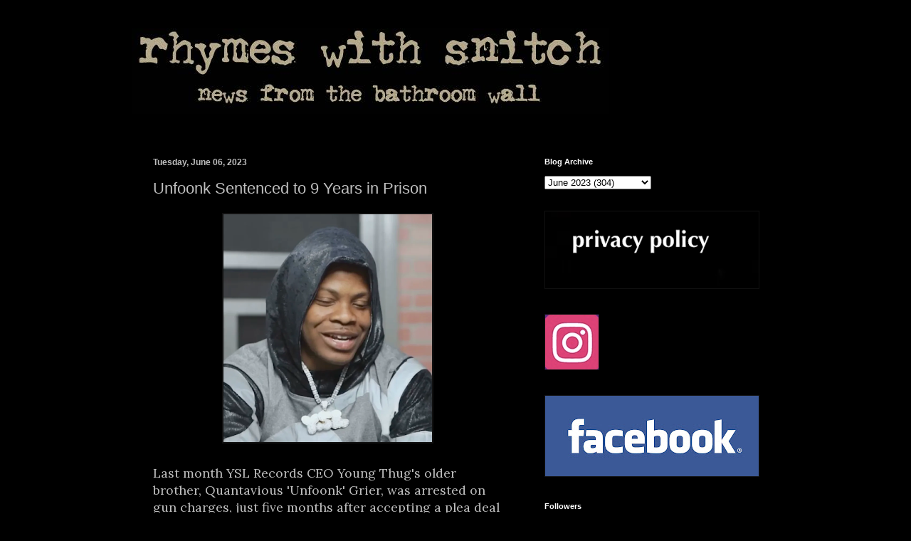

--- FILE ---
content_type: text/html; charset=utf-8
request_url: https://www.google.com/recaptcha/api2/aframe
body_size: 269
content:
<!DOCTYPE HTML><html><head><meta http-equiv="content-type" content="text/html; charset=UTF-8"></head><body><script nonce="x4yM2FK3UqmBfVPoL0r47Q">/** Anti-fraud and anti-abuse applications only. See google.com/recaptcha */ try{var clients={'sodar':'https://pagead2.googlesyndication.com/pagead/sodar?'};window.addEventListener("message",function(a){try{if(a.source===window.parent){var b=JSON.parse(a.data);var c=clients[b['id']];if(c){var d=document.createElement('img');d.src=c+b['params']+'&rc='+(localStorage.getItem("rc::a")?sessionStorage.getItem("rc::b"):"");window.document.body.appendChild(d);sessionStorage.setItem("rc::e",parseInt(sessionStorage.getItem("rc::e")||0)+1);localStorage.setItem("rc::h",'1769110257492');}}}catch(b){}});window.parent.postMessage("_grecaptcha_ready", "*");}catch(b){}</script></body></html>

--- FILE ---
content_type: text/vtt; charset=utf-8
request_url: https://video-meta.open.video/caption/LGicFtzWcgHI/3857a2f948dbf29a060f5ca4277987ba_en-US.vtt
body_size: 6057
content:
WEBVTT

00:00.000 --> 00:05.300
Got ready here, five more Spydercore knives. I
got something special, pretty vintage Spydercore

00:05.400 --> 00:11.180
But guess what, these ones are under two and a half
inches, I think. So let's see what they're all about

00:11.180 --> 00:15.140
I think this one I live for
the best. I mean for the end

00:16.180 --> 00:20.180
Best for the end, right? Okay,
let's see which one is this

00:20.700 --> 00:26.540
Magby Pin. This is the name for the
knives. So this ones are brand new

00:26.540 --> 00:33.500
addition to my collection Don't worry guys, pretty
soon I'm gonna be opening the other brands as well

00:33.500 --> 00:38.060
because Spydercore did so well, I
had to buy more to show you guys

00:38.060 --> 00:45.220
Plus I really like them Anyways,
there you go, Spydercore CTX XHP

00:45.220 --> 00:50.800
and it's kinda nice Fold it like
that, kind of like a box cutter

00:50.800 --> 01:00.640
super cute knife Love it And I think this is
a logo by the designer maybe I don't know

01:00.800 --> 01:05.239
So then you can close it very very
easily. I love Spyderco knives

01:05.580 --> 01:11.320
Very very easy to open it and close it, but
at the same time you really have to practice

01:12.480 --> 01:23.740
boom So it's perfect layer pocket knife for Box cutting and I
know cutting zip ties, whatever. There was a good flicker there

01:24.420 --> 01:36.540
What do you guys think? Beautiful knife right here. With this little short
ones, I feel like I always cut myself, because they're so tiny and awkward

01:37.400 --> 01:41.760
Easier to cut yourself, for
sure. Okay, what else I got here

01:43.380 --> 01:50.100
Chaparral Reifer Noble, maybe? Made in
Taiwan, another one. Ooh, look at that one

01:50.100 --> 02:04.209
That one does look pretty cool. Check this out the handle is pretty cool
flashy I like it Ok Doesn flick that easily this one because it has a lock

02:04.209 --> 02:09.409
That's here, back lock. So you
press it, close it. Pretty standard

02:09.409 --> 02:14.709
So you see, even when you try to flick
it, it's kinda really really tough

02:14.709 --> 02:22.409
So it's one of those folding knives that is quite
nice, but cannot be flicked really really easily

02:22.409 --> 02:30.089
So it's a back lock knife Boom,
okay one more time And check it out

02:30.929 --> 02:38.069
Check out the close-up so beautiful. You know what?
I never put to the test how sharp these knives are

02:38.429 --> 02:42.829
Let's try to cut paper got a piece
of paper over here. Let's try it

02:43.569 --> 02:51.249
Wow Spider-core knives are so nice
look just holding it with two fingers

02:52.409 --> 03:06.089
Whoa I'm not even trying looking
through the camera so Wow

03:06.649 --> 03:15.629
You see that this is the sharpest knives ever
So satisfying ooh, broke off a piece not good

03:34.789 --> 03:47.669
Oh Yeah, another one. I think I haven't put to the test this
one. I have two other pin a spider con knife. Look at this one

03:48.349 --> 03:58.818
shiny Okay let see how how to open it
with one hand somewhat easy love it

04:06.898 --> 04:14.258
Maybe open it easy with one hand but closing it
to be safe. I feel like it's definitely two hand

04:15.338 --> 04:27.558
closing knife, okay What else we got here? Little Loom Neeshine pin. I don't know
how to pronounce it, but yeah, this one is very cute, probably one of my favorites

04:27.958 --> 04:46.098
Look at that shine There is a logo Also kind of slow to open it
and it locks over here, but I love it the design of this knife

04:46.098 --> 04:52.518
It's like a mini machete you see
I'm talking about very cool very

04:52.518 --> 04:59.818
Thick blade right here almost like a round
blade love it and the hold it spider core has

05:00.578 --> 05:05.598
Beautiful you can open this one fast
by flicking it this way no problem

05:06.258 --> 05:14.938
Closing it you have to go slow about it because there's a little
luck Okay, I guess you could open it fast too with the finger too

05:14.938 --> 05:23.138
if you practice but nothing is going
to flick out like this one that's the

05:23.138 --> 05:27.338
fastest way I feel like in my experience
I'm sure there's a better way to do it

05:27.338 --> 05:33.758
very cool knife I love that design so
thick compared to handle and the handle

05:33.758 --> 05:42.878
is so beautiful okay let's see what else
I have this one is a special I feel like

05:42.878 --> 06:06.968
I should be filming this by itself The Spydercore knives usually go more expensive after a while because they are collectors So anyways
I don even know when it was made but this is Q I think that what it called anyways the lock is also very very unique that it let say

06:06.968 --> 06:12.368
lock it so I almost want to call it like
a weirdest knife ever made never been

06:12.368 --> 06:18.788
used and look at that logo it's like a
spider spider web knife and a spider in

06:18.788 --> 06:25.908
A lot of people gonna say wood tick it looks like wood tick
we got you you don't like the spider-core not a big deal

06:26.868 --> 06:32.588
Okay, everybody likes their own thing. You don't
have to like everything what everybody likes, right

06:32.828 --> 06:42.148
But for those people who love the spider-core Will appreciate that's
knife. This right here. I'm not really sure if it's some kind of plastic

06:42.468 --> 06:46.708
Feels like 3d printed almost and
this pins stick out a little bit

06:47.528 --> 07:01.428
pretty unique Anyways, let's start to flick it nothing Flicky about it, but the way close it
that's very unique you could even do it from this side or this side and it comes up a lot

07:03.168 --> 07:11.768
So it's a little pin right here and right here Wow
Easy and it's a serrated knife. Is that what it called

07:12.248 --> 07:16.348
Very cool. So if you left-handed
you can also use it like that too

07:16.708 --> 07:30.848
Beautiful knife. What do you guys think? Spider web knife. It
doesn't have any logos on the blade because almost none existed

07:33.168 --> 07:38.468
Let me know in comments below. I really love
it. They have a whole bunch of different design

07:38.908 --> 07:43.448
So far I only have this one. They're
expensive. People are selling them for $200

07:43.448 --> 07:47.988
But yeah, a lot of people like them
and make videos of them so yeah

07:48.468 --> 07:55.168
Which one was your favorite? Obviously this one is
more special, but I feel like this one is the coolest


--- FILE ---
content_type: text/vtt; charset=utf-8
request_url: https://video-meta.open.video/caption/pTWayLFi6ejs/d2d3887a53994d8cc05425ca0ea8b5df_en-US.vtt
body_size: 2361
content:
WEBVTT

00:00.000 --> 00:03.880
Peace y'all it's your boy Johnny
Fastlane here with AllHipHop.com

00:03.880 --> 00:08.300
So Tory Lanez gets sentenced to 10
years in prison. Let's talk hip hop

00:08.300 --> 00:18.100
Aight yo this situation is crazy as hell right? Because
Uzi just reacted to Tory Lanez getting 10 years in prison

00:18.100 --> 00:22.399
That's right Tory Lanez got sentenced to 10
years right? Y'all know the whole situation man

00:22.399 --> 00:26.600
He got convicted of shooting Megan
Thee Stallion in the foot back in 2020

00:26.600 --> 00:31.239
He was dragging it out man. He was supposed
to be convicted in January of this year

00:31.239 --> 00:35.119
He kept delaying it and postponing it
right? He was trying to just get probation

00:35.119 --> 00:39.639
They offered him 22 years. He said nah
just probation. They offered him 13 years

00:39.639 --> 00:46.680
He said nah just probation right? Then he started saying look
I didn't do it but if I did do it, it was because my mom

00:46.680 --> 00:51.159
died and because you know I was abused as
a kid and so on and so forth and he should

00:51.159 --> 00:56.040
have just admitted it right? If he would have just copped
a plea and said look yeah I did it, he probably would have

00:56.040 --> 01:00.319
gotten like probation, what he wanted
right? But instead he took it to trial

01:00.319 --> 01:04.959
He was very adamant about the fact that he
did not shoot Megan Thee Stallion and now

01:04.959 --> 01:09.080
they gave him 10 years in prison
right? This is state time

01:09.080 --> 01:13.559
This is in California so he has to do at least
85% of the time which means that he has to

01:13.559 --> 01:18.239
do at least 8 and a half years
of the 10 years mandatory right

01:18.239 --> 01:22.279
He has already been locked up for about 10
months so they are going to put that towards

01:22.279 --> 01:29.040
the time. So Tory Lanez is looking at getting out
of prison exactly about 7 years from now right

01:29.040 --> 01:33.319
Which is 2030 man. So Tory Lanez
is going to be gone for a minute

01:33.319 --> 01:38.279
Then somebody asked his lawyers is Tory Lanez
going to be deported back to Canada after

01:38.279 --> 01:42.000
he gets out of prison and the lawyers said
that it's a little bit too early to think

01:42.000 --> 01:48.199
about that. So I'm guessing during his prison
sentence they will try to make sure that he does not

01:48.199 --> 01:55.559
get deported when he gets released but we will see man. Of course they are
going to appeal the conviction and the sentence so there's two appeals that

01:55.559 --> 02:00.839
are going to happen but for now he's
going upstate man which is crazy and yeah

02:00.839 --> 02:02.680
Let me know what y'all think
about this in the comments


--- FILE ---
content_type: text/vtt; charset=utf-8
request_url: https://video-meta.open.video/caption/yNey-jTyRI1R/159c369c9eae7fe823c19e20240eb905_en-US.vtt
body_size: 2757
content:
WEBVTT

00:00.000 --> 00:14.040
Is Taylor Swift's song canceled
about her bestie Blake Lively

00:14.620 --> 00:22.140
Bombshell New Court docs all but confirm this, and Page Six has the
most shocking text messages from the It Ends With Us drama right here

00:22.540 --> 00:27.020
In text between Blake and Taylor, the singer-slammed
actor-director Justin Baldoni writing

00:27.020 --> 00:31.640
I think this  knows something is coming
because he's gotten out his tiny violin

00:32.200 --> 00:39.400
Yep, the same tiny violin from Taylor's song. She also
called Justin not strategic for agreeing to use her song

00:39.620 --> 00:45.360
My Tears Ricochet, in the movie's trailer.
Why? Because it gave Blake more power over him

00:45.780 --> 00:52.480
Blake agreed the move was, quote, stupid. And when Blake asked
Taylor to endorse her revision of the script without even reading it

00:52.760 --> 00:57.720
the pop star texted, I'll do anything for
you. So what did Blake say about Justin

00:58.220 --> 01:04.120
It was just as brutal. She described him as a chaotic
clown to one of her Hollywood pals, Ben Affleck

01:04.480 --> 01:10.420
And here's what she texted to Taylor following the now infamous
ambush at Blake and Ryan Reynolds' New York City apartment

01:10.900 --> 01:14.820
You were so epically heroic today.
I recapped every moment to Ryan

01:15.160 --> 01:26.284
I kept remembering stuff You making s up about me and lenses and referring to yourself as
my doll this clown falling for all of it but also resisting it You were the world absolute

01:26.284 --> 01:32.224
greatest friend ever. Meanwhile, Justin previously
described Taylor and Ryan as Blake's dragons

01:32.224 --> 01:38.784
in a since-tossed-out $400 million defamation
countersuit. But it doesn't end there. Court

01:38.784 --> 01:44.744
docs confirm Blake was branded as a terrorist
by a Sony executive, Andrea Giannetti

01:44.744 --> 01:51.604
to producer Jamie Heath, after Blake threatened to
quit the film if her 17-point demands weren't met

01:51.984 --> 01:58.524
It ends with this actress Jenny Slate was also pulled into
the mess. In 2023, she texted this to a Sony executive

01:59.004 --> 02:03.024
This has really been a disturbing shoot,
and I'm one of many who feel this way

02:03.504 --> 02:08.144
Justin is truly a false ally, and I'm unwilling
to do anything that promotes the image

02:08.144 --> 02:14.324
that he's crafting as a male feminist. Like, honestly,
I have no words to describe what a fraud he is

02:14.324 --> 02:20.704
I honestly have never, ever encountered anything like this
dude. He's the biggest clown and the most intense narcissist

02:21.244 --> 02:27.964
Before the case reaches a jury, a hearing is scheduled for January
22nd, Blake Lively suing Justin Baldoni and Wayfarer Studios

02:27.964 --> 02:34.884
for alleged sexual harassment and retaliation. However, sources
say much of the smear campaign ended up not being necessary

02:34.884 --> 02:38.704
because there was already an
avalanche of anti-Blake hate online


--- FILE ---
content_type: text/vtt; charset=utf-8
request_url: https://video-meta.open.video/caption/LGicFtzWcgHI/3857a2f948dbf29a060f5ca4277987ba_en-US.vtt
body_size: 6066
content:
WEBVTT

00:00.000 --> 00:05.300
Got ready here, five more Spydercore knives. I
got something special, pretty vintage Spydercore

00:05.400 --> 00:11.180
But guess what, these ones are under two and a half
inches, I think. So let's see what they're all about

00:11.180 --> 00:15.140
I think this one I live for
the best. I mean for the end

00:16.180 --> 00:20.180
Best for the end, right? Okay,
let's see which one is this

00:20.700 --> 00:26.540
Magby Pin. This is the name for the
knives. So this ones are brand new

00:26.540 --> 00:33.500
addition to my collection Don't worry guys, pretty
soon I'm gonna be opening the other brands as well

00:33.500 --> 00:38.060
because Spydercore did so well, I
had to buy more to show you guys

00:38.060 --> 00:45.220
Plus I really like them Anyways,
there you go, Spydercore CTX XHP

00:45.220 --> 00:50.800
and it's kinda nice Fold it like
that, kind of like a box cutter

00:50.800 --> 01:00.640
super cute knife Love it And I think this is
a logo by the designer maybe I don't know

01:00.800 --> 01:05.239
So then you can close it very very
easily. I love Spyderco knives

01:05.580 --> 01:11.320
Very very easy to open it and close it, but
at the same time you really have to practice

01:12.480 --> 01:23.740
boom So it's perfect layer pocket knife for Box cutting and I
know cutting zip ties, whatever. There was a good flicker there

01:24.420 --> 01:36.540
What do you guys think? Beautiful knife right here. With this little short
ones, I feel like I always cut myself, because they're so tiny and awkward

01:37.400 --> 01:41.760
Easier to cut yourself, for
sure. Okay, what else I got here

01:43.380 --> 01:50.100
Chaparral Reifer Noble, maybe? Made in
Taiwan, another one. Ooh, look at that one

01:50.100 --> 02:04.209
That one does look pretty cool. Check this out the handle is pretty cool
flashy I like it Ok Doesn flick that easily this one because it has a lock

02:04.209 --> 02:09.409
That's here, back lock. So you
press it, close it. Pretty standard

02:09.409 --> 02:14.709
So you see, even when you try to flick
it, it's kinda really really tough

02:14.709 --> 02:22.409
So it's one of those folding knives that is quite
nice, but cannot be flicked really really easily

02:22.409 --> 02:30.089
So it's a back lock knife Boom,
okay one more time And check it out

02:30.929 --> 02:38.069
Check out the close-up so beautiful. You know what?
I never put to the test how sharp these knives are

02:38.429 --> 02:42.829
Let's try to cut paper got a piece
of paper over here. Let's try it

02:43.569 --> 02:51.249
Wow Spider-core knives are so nice
look just holding it with two fingers

02:52.409 --> 03:06.089
Whoa I'm not even trying looking
through the camera so Wow

03:06.649 --> 03:15.629
You see that this is the sharpest knives ever
So satisfying ooh, broke off a piece not good

03:34.789 --> 03:47.669
Oh Yeah, another one. I think I haven't put to the test this
one. I have two other pin a spider con knife. Look at this one

03:48.349 --> 03:58.818
shiny Okay let see how how to open it
with one hand somewhat easy love it

04:06.898 --> 04:14.258
Maybe open it easy with one hand but closing it
to be safe. I feel like it's definitely two hand

04:15.338 --> 04:27.558
closing knife, okay What else we got here? Little Loom Neeshine pin. I don't know
how to pronounce it, but yeah, this one is very cute, probably one of my favorites

04:27.958 --> 04:46.098
Look at that shine There is a logo Also kind of slow to open it
and it locks over here, but I love it the design of this knife

04:46.098 --> 04:52.518
It's like a mini machete you see
I'm talking about very cool very

04:52.518 --> 04:59.818
Thick blade right here almost like a round
blade love it and the hold it spider core has

05:00.578 --> 05:05.598
Beautiful you can open this one fast
by flicking it this way no problem

05:06.258 --> 05:14.938
Closing it you have to go slow about it because there's a little
luck Okay, I guess you could open it fast too with the finger too

05:14.938 --> 05:23.138
if you practice but nothing is going
to flick out like this one that's the

05:23.138 --> 05:27.338
fastest way I feel like in my experience
I'm sure there's a better way to do it

05:27.338 --> 05:33.758
very cool knife I love that design so
thick compared to handle and the handle

05:33.758 --> 05:42.878
is so beautiful okay let's see what else
I have this one is a special I feel like

05:42.878 --> 06:06.968
I should be filming this by itself The Spydercore knives usually go more expensive after a while because they are collectors So anyways
I don even know when it was made but this is Q I think that what it called anyways the lock is also very very unique that it let say

06:06.968 --> 06:12.368
lock it so I almost want to call it like
a weirdest knife ever made never been

06:12.368 --> 06:18.788
used and look at that logo it's like a
spider spider web knife and a spider in

06:18.788 --> 06:25.908
A lot of people gonna say wood tick it looks like wood tick
we got you you don't like the spider-core not a big deal

06:26.868 --> 06:32.588
Okay, everybody likes their own thing. You don't
have to like everything what everybody likes, right

06:32.828 --> 06:42.148
But for those people who love the spider-core Will appreciate that's
knife. This right here. I'm not really sure if it's some kind of plastic

06:42.468 --> 06:46.708
Feels like 3d printed almost and
this pins stick out a little bit

06:47.528 --> 07:01.428
pretty unique Anyways, let's start to flick it nothing Flicky about it, but the way close it
that's very unique you could even do it from this side or this side and it comes up a lot

07:03.168 --> 07:11.768
So it's a little pin right here and right here Wow
Easy and it's a serrated knife. Is that what it called

07:12.248 --> 07:16.348
Very cool. So if you left-handed
you can also use it like that too

07:16.708 --> 07:30.848
Beautiful knife. What do you guys think? Spider web knife. It
doesn't have any logos on the blade because almost none existed

07:33.168 --> 07:38.468
Let me know in comments below. I really love
it. They have a whole bunch of different design

07:38.908 --> 07:43.448
So far I only have this one. They're
expensive. People are selling them for $200

07:43.448 --> 07:47.988
But yeah, a lot of people like them
and make videos of them so yeah

07:48.468 --> 07:55.168
Which one was your favorite? Obviously this one is
more special, but I feel like this one is the coolest


--- FILE ---
content_type: text/javascript
request_url: https://g.ezoic.net/humix/inline_embed
body_size: 9241
content:
var ezS = document.createElement("link");ezS.rel="stylesheet";ezS.type="text/css";ezS.href="//go.ezodn.com/ezvideo/ezvideojscss.css?cb=185";document.head.appendChild(ezS);
var ezS = document.createElement("link");ezS.rel="stylesheet";ezS.type="text/css";ezS.href="//go.ezodn.com/ezvideo/ezvideocustomcss.css?cb=738444-0-185";document.head.appendChild(ezS);
window.ezVideo = {"appendFloatAfterAd":false,"language":"en","titleString":"","titleOption":"","autoEnableCaptions":false}
var ezS = document.createElement("script");ezS.src="//vjs.zencdn.net/vttjs/0.14.1/vtt.min.js";document.head.appendChild(ezS);
(function() {
		let ezInstream = {"prebidBidders":[{"bidder":"criteo","params":{"networkId":7987,"pubid":"101496","video":{"playbackmethod":[2,6]}},"ssid":"10050"},{"bidder":"onetag","params":{"pubId":"62499636face9dc"},"ssid":"11291"},{"bidder":"openx","params":{"delDomain":"ezoic-d.openx.net","unit":"560605963"},"ssid":"10015"},{"bidder":"pubmatic","params":{"adSlot":"Ezoic_default_video","publisherId":"156983"},"ssid":"10061"},{"bidder":"rubicon","params":{"accountId":21150,"siteId":269072,"video":{"language":"en","size_id":201},"zoneId":3326304},"ssid":"10063"},{"bidder":"ttd","params":{"publisherId":"39f40f6d2f161e3df78c3ea1e38b4d0a","supplySourceId":"ezoic"},"ssid":"11384"},{"bidder":"unruly","params":{"siteId":249233},"ssid":"10097"},{"bidder":"vidazoo","params":{"cId":"652646d136d29ed957788c6d","pId":"59ac17c192832d0011283fe3"},"ssid":"11372"},{"bidder":"yieldmo","params":{"placementId":"3159086761833865258"},"ssid":"11315"},{"bidder":"sharethrough","params":{"pkey":"VS3UMr0vpcy8VVHMnE84eAvj"},"ssid":"11309"},{"bidder":"adyoulike_i_s2s","params":{"placement":"b74dd1bf884ad15f7dc6fca53449c2db"},"ssid":"11314"},{"bidder":"amx_i_s2s","params":{"tagid":"JreGFOmAO"},"ssid":"11290"},{"bidder":"blis_i_s2s","params":{"spid":"1246"},"ssid":"11397"},{"bidder":"cadent_aperture_mx_i_s2s","params":{"tagid":"178315"},"ssid":"11389"},{"bidder":"criteo_i_s2s","params":{"networkId":12274,"pubid":"104211","video":{"playbackmethod":[2,6]}},"ssid":"10050"},{"bidder":"gumgum_i_s2s","params":{"zone":"xw4fad9t"},"ssid":"10079"},{"bidder":"insticator_i_s2s","params":{"adUnitId":"01JHZ942AK7FVME47QN5B0N0P4","publisherId":"f466dda6-51fa-4d9d-b3e8-0dbc76e8ac97"},"ssid":"11381"},{"bidder":"medianet_i_s2s","params":{"cid":"8CUPV1T76","crid":"578781359"},"ssid":"11307"},{"bidder":"onetag_i_s2s","params":{"pubId":"62499636face9dc"},"ssid":"11291"},{"bidder":"openx_i_s2s","params":{"delDomain":"ezoic-d.openx.net","unit":"559783386"},"ssid":"10015"},{"bidder":"pubmatic_i_s2s","params":{"adSlot":"Ezoic_default_video","publisherId":"156983"},"ssid":"10061"},{"bidder":"rubicon_i_s2s","params":{"accountId":21150,"siteId":421616,"video":{"language":"en","size_id":201},"zoneId":2495262},"ssid":"10063"},{"bidder":"sharethrough_i_s2s","params":{"pkey":"kgPoDCWJ3LoAt80X9hF5eRLi"},"ssid":"11309"},{"bidder":"sonobi_i_s2s","params":{"TagID":"86985611032ca7924a34"},"ssid":"10048"},{"bidder":"trustedstack_i_s2s","params":{"cid":"TS9HJFH44","crid":"944965478"},"ssid":"11396"},{"bidder":"unruly_i_s2s","params":{"siteId":235071},"ssid":"10097"},{"bidder":"vidazoo_i_s2s","params":{"cId":"68415a84f0bd2a2f4a824fae","pId":"59ac17c192832d0011283fe3"},"ssid":"11372"}],"apsSlot":{"slotID":"instream_desktop_na_Video","divID":"","slotName":"","mediaType":"video","sizes":[[400,300],[640,390],[390,640],[320,480],[480,320],[400,225],[640,360],[768,1024],[1024,768],[640,480]],"slotParams":{}},"allApsSlots":[{"Slot":{"slotID":"AccompanyingContent_640x360v_5-60seconds_Off_NoSkip","divID":"","slotName":"","mediaType":"video","sizes":[[400,300],[640,390],[390,640],[320,480],[480,320],[400,225],[640,360],[768,1024],[1024,768],[640,480]],"slotParams":{}},"Duration":60},{"Slot":{"slotID":"AccompanyingContent_640x360v_5-60seconds_Off_Skip","divID":"","slotName":"","mediaType":"video","sizes":[[400,300],[640,390],[390,640],[320,480],[480,320],[400,225],[640,360],[768,1024],[1024,768],[640,480]],"slotParams":{}},"Duration":60},{"Slot":{"slotID":"AccompanyingContent_640x360v_5-30seconds_Off_NoSkip","divID":"","slotName":"","mediaType":"video","sizes":[[400,300],[640,390],[390,640],[320,480],[480,320],[400,225],[640,360],[768,1024],[1024,768],[640,480]],"slotParams":{}},"Duration":30},{"Slot":{"slotID":"AccompanyingContent_640x360v_5-30seconds_Off_Skip","divID":"","slotName":"","mediaType":"video","sizes":[[400,300],[640,390],[390,640],[320,480],[480,320],[400,225],[640,360],[768,1024],[1024,768],[640,480]],"slotParams":{}},"Duration":30},{"Slot":{"slotID":"AccompanyingContent_640x360v_5-15seconds_Off_NoSkip","divID":"","slotName":"","mediaType":"video","sizes":[[400,300],[640,390],[390,640],[320,480],[480,320],[400,225],[640,360],[768,1024],[1024,768],[640,480]],"slotParams":{}},"Duration":15},{"Slot":{"slotID":"AccompanyingContent_640x360v_5-15seconds_Off_Skip","divID":"","slotName":"","mediaType":"video","sizes":[[400,300],[640,390],[390,640],[320,480],[480,320],[400,225],[640,360],[768,1024],[1024,768],[640,480]],"slotParams":{}},"Duration":15},{"Slot":{"slotID":"instream_desktop_na_Video","divID":"","slotName":"","mediaType":"video","sizes":[[400,300],[640,390],[390,640],[320,480],[480,320],[400,225],[640,360],[768,1024],[1024,768],[640,480]],"slotParams":{}},"Duration":30}],"genericInstream":false,"UnfilledCnt":0,"AllowPreviousBidToSetBidFloor":false,"PreferPrebidOverAmzn":false,"DoNotPassBidFloorToPreBid":false,"bidCacheThreshold":-1,"rampUp":true,"IsEzDfpAccount":true,"EnableVideoDeals":false,"monetizationApproval":{"DomainId":738444,"Domain":"rhymeswithsnitch.com","HumixChannelId":0,"HasGoogleEntry":false,"HDMApproved":false,"MCMApproved":true},"SelectivelyIncrementUnfilledCount":false,"BlockBidderAfterBadAd":true,"useNewVideoStartingFloor":false,"addHBUnderFloor":false,"dvama":false,"dgeb":false,"vatc":{"at":"INSTREAM","fs":"UNIFORM","mpw":200,"itopf":false,"bcds":"r","bcdsds":"d","bcd":{"ad_type":"INSTREAM","data":{"domain_id":738444,"country":"US","form_factor":1,"impressions":1956,"share_ge7":0.735685,"bucket":"bid-rich","avg_depth":8.427403,"p75_depth":11,"share_ge5":0.804703,"share_ge9":0.635481},"is_domain":true,"loaded_at":"2026-01-22T04:44:18.180886463-08:00"}},"totalVideoDuration":0,"totalAdsPlaybackDuration":0,"optimizedPrebidPods":true};
		if (typeof __ezInstream !== "undefined" && __ezInstream.breaks) {
			__ezInstream.breaks = __ezInstream.breaks.concat(ezInstream.breaks);
		} else {
			window.__ezInstream = ezInstream;
		}
	})();
var EmbedExclusionEvaluated = 'exempt'; var EzoicMagicPlayerExclusionSelectors = [".humix-off"];var EzoicMagicPlayerInclusionSelectors = [];var EzoicPreferredLocation = '2';

			window.humixFirstVideoLoaded = true
			window.dispatchEvent(new CustomEvent('humixFirstVideoLoaded'));
		
window.ezVideoIframe=false;window.renderEzoicVideoContentCBs=window.renderEzoicVideoContentCBs||[];window.renderEzoicVideoContentCBs.push(function(){let videoObjects=[{"PlayerId":"ez-4999","VideoContentId":"fXVhKlkbJk2","VideoPlaylistSelectionId":0,"VideoPlaylistId":1,"VideoTitle":"Tory Lanez gets sentenced to 10 years in prison","VideoDescription":"#ToryLanez #MeganTheeStallion #AllHipHopTV","VideoChapters":{"Chapters":null,"StartTimes":null,"EndTimes":null},"VideoLinksSrc":"","VideoSrcURL":"https://streaming.open.video/contents/DwfIFhn6Jmbr/1768566086/index.m3u8","VideoDurationMs":123389,"DeviceTypeFlag":14,"FloatFlag":14,"FloatPosition":1,"IsAutoPlay":true,"IsLoop":false,"IsLiveStreaming":false,"OutstreamEnabled":false,"ShouldConsiderDocVisibility":true,"ShouldPauseAds":true,"AdUnit":"","ImpressionId":0,"VideoStartTime":0,"IsStartTimeEnabled":0,"IsKeyMoment":false,"PublisherVideoContentShare":{"DomainIdOwner":25904,"DomainIdShare":738444,"DomainIdHost":25904,"DomainNameOwner":"allhiphop.com","VideoContentId":"fXVhKlkbJk2","LoadError":"[Load cross domain video on the domain not allowed][MagicPlayerPlaylist:1]","IsEzoicOwnedVideo":false,"IsGenericInstream":false,"IsOutstream":false,"IsGPTOutstream":false},"VideoUploadSource":"import-from-youtube","IsVertical":false,"IsPreferred":false,"ShowControls":false,"IsSharedEmbed":false,"ShortenId":"Qt5ZhW2GyGM","Preview":false,"PlaylistHumixId":"","VideoSelection":10,"MagicPlaceholderType":1,"MagicHTML":"\u003cdiv id=ez-video-wrap-ez-4998 class=ez-video-wrap style=\"align-self: stretch;\"\u003e\u003cdiv class=\"ez-video-center ez-playlist-vertical\"\u003e\u003cdiv class=\"ez-video-content-wrap ez-playlist-vertical ez-rounded-border\"\u003e\u003cdiv id=ez-video-wrap-ez-4999 class=\"ez-video-wrap ez-video-magic\" style=\"align-self: stretch;\"\u003e\u003cdiv class=ez-video-magic-row\u003e\u003col class=\"ez-video-magic-list ez-playlist-vertical\"\u003e\u003cli class=\"ez-video-magic-item ez-video-magic-autoplayer\"\u003e\u003cdiv id=floating-placeholder-ez-4999 class=floating-placeholder style=\"display: none;\"\u003e\u003cdiv id=floating-placeholder-sizer-ez-4999 class=floating-placeholder-sizer\u003e\u003cpicture class=\"video-js vjs-playlist-thumbnail\"\u003e\u003cimg id=floating-placeholder-thumbnail alt loading=lazy nopin=nopin\u003e\u003c/picture\u003e\u003c/div\u003e\u003c/div\u003e\u003cdiv id=ez-video-container-ez-4999 class=\"ez-video-container ez-video-magic-redesign ez-responsive ez-float-right\" style=\"flex-wrap: wrap;\"\u003e\u003cdiv class=ez-video-ez-stuck-bar id=ez-video-ez-stuck-bar-ez-4999\u003e\u003cdiv class=\"ez-video-ez-stuck-close ez-simple-close\" id=ez-video-ez-stuck-close-ez-4999 style=\"font-size: 16px !important; text-shadow: none !important; color: #000 !important; font-family: system-ui !important; background-color: rgba(255,255,255,0.5) !important; border-radius: 50% !important; text-align: center !important;\"\u003ex\u003c/div\u003e\u003c/div\u003e\u003cvideo id=ez-video-ez-4999 class=\"video-js ez-vid-placeholder\" controls preload=metadata\u003e\u003cp class=vjs-no-js\u003ePlease enable JavaScript\u003c/p\u003e\u003c/video\u003e\u003cdiv class=ez-vid-preview id=ez-vid-preview-ez-4999\u003e\u003c/div\u003e\u003cdiv id=lds-ring-ez-4999 class=lds-ring\u003e\u003cdiv\u003e\u003c/div\u003e\u003cdiv\u003e\u003c/div\u003e\u003cdiv\u003e\u003c/div\u003e\u003cdiv\u003e\u003c/div\u003e\u003c/div\u003e\u003c/div\u003e\u003cli class=\"ez-video-magic-item ez-video-magic-playlist\"\u003e\u003cdiv id=ez-video-playlist-ez-4998 class=vjs-playlist\u003e\u003c/div\u003e\u003c/ol\u003e\u003c/div\u003e\u003c/div\u003e\u003cdiv id=floating-placeholder-ez-4998 class=floating-placeholder style=\"display: none;\"\u003e\u003cdiv id=floating-placeholder-sizer-ez-4998 class=floating-placeholder-sizer\u003e\u003cpicture class=\"video-js vjs-playlist-thumbnail\"\u003e\u003cimg id=floating-placeholder-thumbnail alt loading=lazy nopin=nopin\u003e\u003c/picture\u003e\u003c/div\u003e\u003c/div\u003e\u003cdiv id=ez-video-container-ez-4998 class=\"ez-video-container ez-video-magic-redesign ez-responsive ez-float-right\" style=\"flex-wrap: wrap; width: 640px;transition: width 0.25s ease 0s;\"\u003e\u003cdiv class=ez-video-ez-stuck-bar id=ez-video-ez-stuck-bar-ez-4998\u003e\u003cdiv class=\"ez-video-ez-stuck-close ez-simple-close\" id=ez-video-ez-stuck-close-ez-4998 style=\"font-size: 16px !important; text-shadow: none !important; color: #000 !important; font-family: system-ui !important; background-color: rgba(255,255,255,0.5) !important; border-radius: 50% !important; text-align: center !important;\"\u003ex\u003c/div\u003e\u003c/div\u003e\u003cvideo id=ez-video-ez-4998 class=\"video-js ez-vid-placeholder vjs-16-9\" controls preload=metadata\u003e\u003cp class=vjs-no-js\u003ePlease enable JavaScript\u003c/p\u003e\u003c/video\u003e\u003cdiv class=keymoment-container id=keymoment-play style=\"display: none;\"\u003e\u003cspan id=play-button-container class=play-button-container-active\u003e\u003cspan class=\"keymoment-play-btn play-button-before\"\u003e\u003c/span\u003e\u003cspan class=\"keymoment-play-btn play-button-after\"\u003e\u003c/span\u003e\u003c/span\u003e\u003c/div\u003e\u003cdiv class=\"keymoment-container rewind\" id=keymoment-rewind style=\"display: none;\"\u003e\u003cdiv id=keymoment-rewind-box class=rotate\u003e\u003cspan class=\"keymoment-arrow arrow-two double-arrow-icon\"\u003e\u003c/span\u003e\u003cspan class=\"keymoment-arrow arrow-one double-arrow-icon\"\u003e\u003c/span\u003e\u003c/div\u003e\u003c/div\u003e\u003cdiv class=\"keymoment-container forward\" id=keymoment-forward style=\"display: none;\"\u003e\u003cdiv id=keymoment-forward-box\u003e\u003cspan class=\"keymoment-arrow arrow-two double-arrow-icon\"\u003e\u003c/span\u003e\u003cspan class=\"keymoment-arrow arrow-one double-arrow-icon\"\u003e\u003c/span\u003e\u003c/div\u003e\u003c/div\u003e\u003cdiv id=vignette-overlay\u003e\u003c/div\u003e\u003cdiv id=vignette-top-card class=vignette-top-card\u003e\u003cdiv class=vignette-top-channel\u003e\u003ca class=top-channel-logo target=_blank role=link aria-label=\"channel logo\" style='background-image: url(\"https://video-meta.humix.com/logo/113813/logo-1743001102.webp\");'\u003e\u003c/a\u003e\u003c/div\u003e\u003cdiv class=\"vignette-top-title top-enable-channel-logo\"\u003e\u003cdiv class=\"vignette-top-title-text vignette-magic-player\"\u003e\u003ca class=vignette-top-title-link id=vignette-top-title-link-ez-4998 target=_blank tabindex=0 href=https://open.video/video/Qt5ZhW2GyGM\u003eThe Real Reason This SNL Star Couldn't Make His Own Sitcom Work\u003c/a\u003e\u003c/div\u003e\u003c/div\u003e\u003cdiv class=vignette-top-share\u003e\u003cbutton class=vignette-top-button type=button title=share id=vignette-top-button\u003e\u003cdiv class=top-button-icon\u003e\u003csvg height=\"100%\" version=\"1.1\" viewBox=\"0 0 36 36\" width=\"100%\"\u003e\n                                        \u003cuse class=\"svg-shadow\" xlink:href=\"#share-icon\"\u003e\u003c/use\u003e\n                                        \u003cpath class=\"svg-fill\" d=\"m 20.20,14.19 0,-4.45 7.79,7.79 -7.79,7.79 0,-4.56 C 16.27,20.69 12.10,21.81 9.34,24.76 8.80,25.13 7.60,27.29 8.12,25.65 9.08,21.32 11.80,17.18 15.98,15.38 c 1.33,-0.60 2.76,-0.98 4.21,-1.19 z\" id=\"share-icon\"\u003e\u003c/path\u003e\n                                    \u003c/svg\u003e\u003c/div\u003e\u003c/button\u003e\u003c/div\u003e\u003c/div\u003e\u003ca id=watch-on-link-ez-4998 class=watch-on-link aria-label=\"Watch on Open.Video\" target=_blank href=https://open.video/video/Qt5ZhW2GyGM\u003e\u003cdiv class=watch-on-link-content aria-hidden=true\u003e\u003cdiv class=watch-on-link-text\u003eWatch on\u003c/div\u003e\u003cimg style=\"height: 1rem;\" src=https://assets.open.video/open-video-white-logo.png alt=\"Video channel logo\" class=img-fluid\u003e\u003c/div\u003e\u003c/a\u003e\u003cdiv class=ez-vid-preview id=ez-vid-preview-ez-4998\u003e\u003c/div\u003e\u003cdiv id=lds-ring-ez-4998 class=lds-ring\u003e\u003cdiv\u003e\u003c/div\u003e\u003cdiv\u003e\u003c/div\u003e\u003cdiv\u003e\u003c/div\u003e\u003cdiv\u003e\u003c/div\u003e\u003c/div\u003e\u003cdiv id=ez-video-links-ez-4998 style=position:absolute;\u003e\u003c/div\u003e\u003c/div\u003e\u003c/div\u003e\u003cdiv id=ez-lower-title-link-ez-4998 class=lower-title-link\u003e\u003ca href=https://open.video/video/Qt5ZhW2GyGM target=_blank\u003eThe Real Reason This SNL Star Couldn't Make His Own Sitcom Work\u003c/a\u003e\u003c/div\u003e\u003c/div\u003e\u003c/div\u003e","PreferredVideoType":0,"DisableWatchOnLink":false,"DisableVignette":false,"DisableTitleLink":false,"VideoPlaylist":{"VideoPlaylistId":1,"FirstVideoSelectionId":0,"FirstVideoIndex":0,"Name":"Universal Player","IsLooping":1,"IsShuffled":0,"Autoskip":0,"Videos":[{"PublisherVideoId":1101732,"PublisherId":11956,"VideoContentId":"fXVhKlkbJk2","DomainId":25904,"Title":"Tory Lanez gets sentenced to 10 years in prison","Description":"#ToryLanez #MeganTheeStallion #AllHipHopTV","VideoChapters":{"Chapters":null,"StartTimes":null,"EndTimes":null},"Privacy":"public","CreatedDate":"2024-04-26 19:58:46","ModifiedDate":"2024-04-27 02:54:04","PreviewImage":"https://video-meta.open.video/poster/pTWayLFi6ejs/fXVhKlkbJk2_cFXKEq.jpg","RestrictByReferer":false,"ImpressionId":0,"VideoDurationMs":123389,"StreamingURL":"https://streaming.open.video/contents/pTWayLFi6ejs/1714186429/index.m3u8","PublisherVideoContentShare":{"DomainIdOwner":25904,"DomainIdShare":738444,"DomainIdHost":25904,"DomainNameOwner":"allhiphop.com","VideoContentId":"fXVhKlkbJk2","LoadError":"[Load cross domain video on the domain not allowed]","IsEzoicOwnedVideo":false,"IsGenericInstream":false,"IsOutstream":false,"IsGPTOutstream":false},"ExternalId":"","IABCategoryName":"Urban \u0026 Hip-Hop","IABCategoryIds":"341","NLBCategoryIds":"41","IsUploaded":false,"IsProcessed":false,"IsContentShareable":true,"UploadSource":"import-from-youtube","IsPreferred":false,"Category":"","IsRotate":false,"ShortenId":"fXVhKlkbJk2","PreferredVideoType":0,"HumixChannelId":241,"IsHumixChannelActive":true,"VideoAutoMatchType":0,"ShareBaseUrl":"//open.video/","CanonicalLink":"https://allhiphop.com/openvideo/v/tory-lanez-gets-sentenced-to-10-years-in-prison","OpenVideoHostedLink":"https://open.video/@allhiphop/v/tory-lanez-gets-sentenced-to-10-years-in-prison","ChannelSlug":"allhiphop","Language":"en","Keywords":"AllHipHop,AllHipHop.com,Hip-Hop,Rap,Hip hop News,Hip-hop Rumors,Hip-hop Features,Hophop music,Hip Hop Videos,Tory Lanez","HasMultiplePosterResolutions":true,"ResizedPosterVersion":0,"ChannelLogo":"logo/241/logo-1732487564.webp","OwnerIntegrationType":"sa","IsChannelWPHosted":true,"HideReportVideoButton":false,"VideoPlaylistSelectionId":0,"VideoLinksSrc":"","VideoStartTime":0,"IsStartTimeEnabled":0,"AdUnit":"SharedVideo_2/931e604b923832096b5c6c57f86b8e2a","VideoPlaylistId":1,"InitialIndex":1},{"PublisherVideoId":2614256,"PublisherId":511492,"VideoContentId":"X-D3b40GOQM","DomainId":639533,"Title":"Celebs Who Have Been Banned From SNL","Description":"Acting offensively, or just plain bad at acting? Live from New York, it\u0026#39;s Saturday night — and these celebrities aren\u0026#39;t invited.","VideoChapters":{"Chapters":null,"StartTimes":null,"EndTimes":null},"Privacy":"public","CreatedDate":"2025-12-29 03:25:31","ModifiedDate":"2025-12-29 04:19:27","PreviewImage":"https://video-meta.open.video/poster/NLCU-dnPpGuG/X-D3b40GOQM_mjUFgQ.jpg","RestrictByReferer":false,"ImpressionId":0,"VideoDurationMs":757656,"StreamingURL":"https://streaming.open.video/contents/NLCU-dnPpGuG/1766984246/index.m3u8","PublisherVideoContentShare":{"DomainIdOwner":639533,"DomainIdShare":738444,"DomainNameOwner":"humix_publisher_511492","VideoContentId":"X-D3b40GOQM","LoadError":"[Load cross domain video on the domain not allowed]","IsEzoicOwnedVideo":false,"IsGenericInstream":false,"IsOutstream":false,"IsGPTOutstream":false},"ExternalId":"","IABCategoryName":"Entertainment Industry,Celebrities \u0026 Entertainment News","IABCategoryIds":"93,433","NLBCategoryIds":"8,3","IsUploaded":false,"IsProcessed":false,"IsContentShareable":true,"UploadSource":"import-from-mrss-feed","IsPreferred":false,"Category":"","IsRotate":false,"ShortenId":"X-D3b40GOQM","PreferredVideoType":0,"HumixChannelId":122810,"IsHumixChannelActive":true,"VideoAutoMatchType":0,"ShareBaseUrl":"//open.video/","CanonicalLink":"https://open.video/@looperhq/v/celebs-who-have-been-banned-from-snl","OpenVideoHostedLink":"https://open.video/@looperhq/v/celebs-who-have-been-banned-from-snl","ChannelSlug":"","Language":"en","Keywords":"SNLbans,CelebrityScandals,BannedCelebs","HasMultiplePosterResolutions":true,"ResizedPosterVersion":1,"ChannelLogo":"logo/122810/logo-1751284165.webp","OwnerIntegrationType":"off","IsChannelWPHosted":false,"HideReportVideoButton":false,"VideoPlaylistSelectionId":0,"VideoLinksSrc":"","VideoStartTime":0,"IsStartTimeEnabled":0,"AdUnit":"SharedVideo_2/931e604b923832096b5c6c57f86b8e2a","VideoPlaylistId":1,"InitialIndex":2},{"PublisherVideoId":2639515,"PublisherId":511492,"VideoContentId":"XQz7Lau4blM","DomainId":639533,"Title":"Dark Things The SNL Cast Tried To Keep Under Wraps","Description":"When SNL\u0026#39;s cameras are off, the cast is never too far from scandal. From a serious gambling addiction to grooming allegations, these are the dark stories that Saturday Night Live doesn\u0026#39;t want you to know.","VideoChapters":{"Chapters":null,"StartTimes":null,"EndTimes":null},"Privacy":"public","CreatedDate":"2026-01-21 03:30:36","ModifiedDate":"2026-01-21 04:19:22","PreviewImage":"https://video-meta.open.video/poster/T4bKYhPkI4il/XQz7Lau4blM_ZHXaDi.jpg","RestrictByReferer":false,"ImpressionId":0,"VideoDurationMs":496128,"StreamingURL":"https://streaming.open.video/contents/T4bKYhPkI4il/1768970916/index.m3u8","PublisherVideoContentShare":{"DomainIdOwner":639533,"DomainIdShare":738444,"DomainNameOwner":"humix_publisher_511492","VideoContentId":"XQz7Lau4blM","LoadError":"[Load cross domain video on the domain not allowed]","IsEzoicOwnedVideo":false,"IsGenericInstream":false,"IsOutstream":false,"IsGPTOutstream":false},"ExternalId":"","IABCategoryName":"Celebrities \u0026 Entertainment News","IABCategoryIds":"433","NLBCategoryIds":"3","IsUploaded":false,"IsProcessed":false,"IsContentShareable":true,"UploadSource":"import-from-mrss-feed","IsPreferred":false,"Category":"","IsRotate":false,"ShortenId":"XQz7Lau4blM","PreferredVideoType":0,"HumixChannelId":122811,"IsHumixChannelActive":true,"VideoAutoMatchType":0,"ShareBaseUrl":"//open.video/","CanonicalLink":"https://open.video/@nickiswift/v/dark-things-the-snl-cast-tried-to-keep-under-wraps","OpenVideoHostedLink":"https://open.video/@nickiswift/v/dark-things-the-snl-cast-tried-to-keep-under-wraps","ChannelSlug":"","Language":"en","Keywords":"SNLSecrets,ScandalousCast,HiddenTruths","HasMultiplePosterResolutions":true,"ResizedPosterVersion":1,"ChannelLogo":"logo/122811/logo-1751284608.webp","OwnerIntegrationType":"off","IsChannelWPHosted":false,"HideReportVideoButton":false,"VideoPlaylistSelectionId":0,"VideoLinksSrc":"","VideoStartTime":0,"IsStartTimeEnabled":0,"AdUnit":"SharedVideo_2/931e604b923832096b5c6c57f86b8e2a","VideoPlaylistId":1,"InitialIndex":3},{"PublisherVideoId":2627632,"PublisherId":552199,"VideoContentId":"uUF04J-JRl2","DomainId":683869,"Title":"Pathologic 3 - Day V: Daniil Dankovsky Jailed Cutscene | Mania \u0026amp; Apathy Jail Cell Choices Gameplay","Description":"Website https://jasonsvideogamessource.com/\nDiscord https://discord.gg/D9yVCsSnaf\nReddit https://www.reddit.com/r/JVGS/\nX https://twitter.com/JasonVGS\nPathologic 3 - Day V: Daniil Dankovsky Jailed Cutscene | Mania \u0026amp; Apathy Jail Cell Choices Gameplay","VideoChapters":{"Chapters":null,"StartTimes":null,"EndTimes":null},"Privacy":"public","CreatedDate":"2026-01-11 03:26:53","ModifiedDate":"2026-01-11 03:44:14","PreviewImage":"https://video-meta.open.video/poster/FArg7n4Poy5J/uUF04J-JRl2_tMMFPm.jpg","RestrictByReferer":false,"ImpressionId":0,"VideoDurationMs":265431,"StreamingURL":"https://streaming.open.video/contents/FArg7n4Poy5J/1768102562/index.m3u8","PublisherVideoContentShare":{"DomainIdOwner":683869,"DomainIdShare":738444,"DomainIdHost":683869,"DomainNameOwner":"jasonsvideogamessource.com","VideoContentId":"uUF04J-JRl2","LoadError":"[Load cross domain video on the domain not allowed]","IsEzoicOwnedVideo":false,"IsGenericInstream":false,"IsOutstream":false,"IsGPTOutstream":false},"ExternalId":"","IABCategoryName":"Games","IABCategoryIds":"683","NLBCategoryIds":"243","IsUploaded":false,"IsProcessed":false,"IsContentShareable":true,"UploadSource":"import-from-youtube","IsPreferred":false,"Category":"","IsRotate":false,"ShortenId":"uUF04J-JRl2","PreferredVideoType":0,"HumixChannelId":107799,"IsHumixChannelActive":true,"VideoAutoMatchType":0,"ShareBaseUrl":"//open.video/","CanonicalLink":"https://jasonsvideogamessource.com/openvideo/v/pathologic-3-day-v-daniil-dankovsky-jailed-cutscene-mania-apathy-jail-cell-choices-gameplay","OpenVideoHostedLink":"https://open.video/@jasonsvideogamessource-com/v/pathologic-3-day-v-daniil-dankovsky-jailed-cutscene-mania-apathy-jail-cell-choices-gameplay","ChannelSlug":"jasonsvideogamessource-com","Language":"en","Keywords":"Video,Games,Source","HasMultiplePosterResolutions":true,"ResizedPosterVersion":0,"ChannelLogo":"logo/107799/logo-1737523317.webp","OwnerIntegrationType":"ns","IsChannelWPHosted":false,"HideReportVideoButton":false,"VideoPlaylistSelectionId":0,"VideoLinksSrc":"","VideoStartTime":0,"IsStartTimeEnabled":0,"AdUnit":"SharedVideo_2/931e604b923832096b5c6c57f86b8e2a","VideoPlaylistId":1,"InitialIndex":4},{"PublisherVideoId":2605406,"PublisherId":561394,"VideoContentId":"Jp9gJrwj4qM","DomainId":693934,"Title":"Primate: Silence (Featurette)","Description":"Behind the Scenes for \u0026#39;Primate\u0026#39; starring Kevin McNally, Troy Kotsur, Johnny Sequoyah, Jessica Alexander, Ben Pronsky","VideoChapters":{"Chapters":null,"StartTimes":null,"EndTimes":null},"Privacy":"public","CreatedDate":"2025-12-24 02:08:04","ModifiedDate":"2025-12-24 02:25:13","PreviewImage":"https://video-meta.open.video/poster/a9miBnvbcSWJ/Jp9gJrwj4qM_HMoDGd.jpg","RestrictByReferer":false,"ImpressionId":0,"VideoDurationMs":34100,"StreamingURL":"https://streaming.open.video/contents/a9miBnvbcSWJ/1766546502/index.m3u8","PublisherVideoContentShare":{"DomainIdOwner":693934,"DomainIdShare":738444,"DomainNameOwner":"humix_publisher_561394","VideoContentId":"Jp9gJrwj4qM","LoadError":"[Load cross domain video on the domain not allowed]","IsEzoicOwnedVideo":false,"IsGenericInstream":false,"IsOutstream":false,"IsGPTOutstream":false},"ExternalId":"","IABCategoryName":"","IABCategoryIds":"","NLBCategoryIds":"","IsUploaded":false,"IsProcessed":false,"IsContentShareable":true,"UploadSource":"import-from-mrss-feed","IsPreferred":false,"Category":"","IsRotate":false,"ShortenId":"Jp9gJrwj4qM","PreferredVideoType":0,"HumixChannelId":114516,"IsHumixChannelActive":true,"VideoAutoMatchType":0,"ShareBaseUrl":"//open.video/","CanonicalLink":"https://open.video/@iva-movie-extras/v/primate-silence-featurette","OpenVideoHostedLink":"https://open.video/@iva-movie-extras/v/primate-silence-featurette","ChannelSlug":"","Language":"en","Keywords":"film,nature,wildlife,movie,research,environment,ecology,horror,biodiversity,cinema","HasMultiplePosterResolutions":true,"ResizedPosterVersion":1,"ChannelLogo":"logo/114516/logo-1743584038.webp","OwnerIntegrationType":"off","IsChannelWPHosted":false,"HideReportVideoButton":false,"VideoPlaylistSelectionId":0,"VideoLinksSrc":"","VideoStartTime":0,"IsStartTimeEnabled":0,"AdUnit":"SharedVideo_2/931e604b923832096b5c6c57f86b8e2a","VideoPlaylistId":1,"InitialIndex":5},{"PublisherVideoId":2593825,"PublisherId":561394,"VideoContentId":"gAvhcPwyW5M","DomainId":693934,"Title":"Unboxing Spyderco Knives $700","Description":"Unboxing Spyderco Knives ($900) - https://youtu.be/wHLJoX3FdRk\n\nSubscribe to: \n2nd channel - https://www.youtube.com/user/origami768\ninstagram https://instagram.com/crazyrussianhacker/\nfacebook - https://www.facebook.com/CrazyRussianHacker\n\nDON\u0026#39;T TRY THIS AT HOME!\n\nBusiness email: crh.inquire@gmail.com\n\nFAN MAIL:  \nCRAZY RUSSIAN HACKER\nP.O. Box 49\nWaynesville, NC 28786","VideoChapters":{"Chapters":null,"StartTimes":null,"EndTimes":null},"Privacy":"public","CreatedDate":"2025-12-15 02:37:58","ModifiedDate":"2025-12-15 03:03:01","PreviewImage":"https://video-meta.open.video/poster/LGicFtzWcgHI/gAvhcPwyW5M_NmpXWJ.jpg","RestrictByReferer":false,"ImpressionId":0,"VideoDurationMs":475575,"StreamingURL":"https://streaming.open.video/contents/LGicFtzWcgHI/1765768103/index.m3u8","PublisherVideoContentShare":{"DomainIdOwner":693934,"DomainIdShare":738444,"DomainNameOwner":"humix_publisher_561394","VideoContentId":"gAvhcPwyW5M","LoadError":"[Load cross domain video on the domain not allowed]","IsEzoicOwnedVideo":false,"IsGenericInstream":false,"IsOutstream":false,"IsGPTOutstream":false},"ExternalId":"","IABCategoryName":"","IABCategoryIds":"","NLBCategoryIds":"","IsUploaded":false,"IsProcessed":false,"IsContentShareable":true,"UploadSource":"import-from-mrss-feed","IsPreferred":false,"Category":"","IsRotate":false,"ShortenId":"gAvhcPwyW5M","PreferredVideoType":0,"HumixChannelId":120949,"IsHumixChannelActive":true,"VideoAutoMatchType":0,"ShareBaseUrl":"//open.video/","CanonicalLink":"https://open.video/@taras-kul/v/unboxing-spyderco-knives-700","OpenVideoHostedLink":"https://open.video/@taras-kul/v/unboxing-spyderco-knives-700","ChannelSlug":"","Language":"en","Keywords":"gadgets,tools,camping gadgets,Spyderco Knives,Unboxing Spyderco Knives $700,VideoElephant","HasMultiplePosterResolutions":true,"ResizedPosterVersion":1,"ChannelLogo":"logo/120949/logo-1749640319.webp","OwnerIntegrationType":"off","IsChannelWPHosted":false,"HideReportVideoButton":false,"VideoPlaylistSelectionId":0,"VideoLinksSrc":"","VideoStartTime":0,"IsStartTimeEnabled":0,"AdUnit":"SharedVideo_2/931e604b923832096b5c6c57f86b8e2a","VideoPlaylistId":1,"InitialIndex":6},{"PublisherVideoId":2640617,"PublisherId":561394,"VideoContentId":"Jk5RMXEiryM","DomainId":693934,"Title":"Taylor Swift slams \u0026#39;bitch\u0026#39; Justin Baldoni in bombshell Blake Lively court docs","Description":"Talk about \u0026#34;Swift\u0026#34; justice. Justin Baldoni was called a \u0026#34;clown,\u0026#34; a \u0026#34;bitch,\u0026#34; a \u0026#34;narcissist\u0026#34; and a \u0026#34;false ally\u0026#34; by colleagues. In newly unseal…","VideoChapters":{"Chapters":null,"StartTimes":null,"EndTimes":null},"Privacy":"public","CreatedDate":"2026-01-21 22:08:33","ModifiedDate":"2026-01-21 22:21:34","PreviewImage":"https://video-meta.open.video/poster/yNey-jTyRI1R/Jk5RMXEiryM_GgSqPP.jpg","RestrictByReferer":false,"ImpressionId":0,"VideoDurationMs":160827,"StreamingURL":"https://streaming.open.video/contents/yNey-jTyRI1R/1769053298/index.m3u8","PublisherVideoContentShare":{"DomainIdOwner":693934,"DomainIdShare":738444,"DomainNameOwner":"humix_publisher_561394","VideoContentId":"Jk5RMXEiryM","LoadError":"[Load cross domain video on the domain not allowed]","IsEzoicOwnedVideo":false,"IsGenericInstream":false,"IsOutstream":false,"IsGPTOutstream":false},"ExternalId":"","IABCategoryName":"Celebrities \u0026 Entertainment News","IABCategoryIds":"433","NLBCategoryIds":"3","IsUploaded":false,"IsProcessed":false,"IsContentShareable":true,"UploadSource":"import-from-mrss-feed","IsPreferred":false,"Category":"","IsRotate":false,"ShortenId":"Jk5RMXEiryM","PreferredVideoType":0,"HumixChannelId":113817,"IsHumixChannelActive":true,"VideoAutoMatchType":0,"ShareBaseUrl":"//open.video/","CanonicalLink":"https://open.video/@new-york-post-page-six/v/taylor-swift-slams-bitch-justin-baldoni-in-bombshell-blake-lively-court-docs","OpenVideoHostedLink":"https://open.video/@new-york-post-page-six/v/taylor-swift-slams-bitch-justin-baldoni-in-bombshell-blake-lively-court-docs","ChannelSlug":"","Language":"en","Keywords":"Taylor Swift,Blake Lively,Justin Baldoni,Jenny Slate,It Ends With Us,VideoElephant","HasMultiplePosterResolutions":true,"ResizedPosterVersion":0,"ChannelLogo":"logo/113817/logo-1743077680.webp","OwnerIntegrationType":"off","IsChannelWPHosted":false,"HideReportVideoButton":false,"VideoPlaylistSelectionId":0,"VideoLinksSrc":"","VideoStartTime":0,"IsStartTimeEnabled":0,"AdUnit":"SharedVideo_2/931e604b923832096b5c6c57f86b8e2a","VideoPlaylistId":1,"InitialIndex":7},{"PublisherVideoId":2617995,"PublisherId":552199,"VideoContentId":"D3-K5AFsJI2","DomainId":683869,"Title":"Cronos: The New Dawn - Reaching The Hospital: Defeat Doppelganger (Brute) Anomaly-torn Building","Description":"Website https://jasonsvideogamessource.com/\nDiscord https://discord.gg/D9yVCsSnaf\nReddit https://www.reddit.com/r/JVGS/\nX https://twitter.com/JasonVGS\nCronos: The New Dawn - Reaching The Hospital: Defeat Doppelganger (Brute) Anomaly-torn Building","VideoChapters":{"Chapters":null,"StartTimes":null,"EndTimes":null},"Privacy":"public","CreatedDate":"2026-01-02 05:01:16","ModifiedDate":"2026-01-02 05:25:09","PreviewImage":"https://video-meta.open.video/poster/Jni8UvuWQYoB/D3-K5AFsJI2_wFzfLD.jpg","RestrictByReferer":false,"ImpressionId":0,"VideoDurationMs":398364,"StreamingURL":"https://streaming.open.video/contents/Jni8UvuWQYoB/1767641041/index.m3u8","PublisherVideoContentShare":{"DomainIdOwner":683869,"DomainIdShare":738444,"DomainIdHost":683869,"DomainNameOwner":"jasonsvideogamessource.com","VideoContentId":"D3-K5AFsJI2","LoadError":"[Load cross domain video on the domain not allowed]","IsEzoicOwnedVideo":false,"IsGenericInstream":false,"IsOutstream":false,"IsGPTOutstream":false},"ExternalId":"","IABCategoryName":"Games","IABCategoryIds":"683","NLBCategoryIds":"243","IsUploaded":false,"IsProcessed":false,"IsContentShareable":true,"UploadSource":"import-from-youtube","IsPreferred":false,"Category":"","IsRotate":false,"ShortenId":"D3-K5AFsJI2","PreferredVideoType":0,"HumixChannelId":107799,"IsHumixChannelActive":true,"VideoAutoMatchType":0,"ShareBaseUrl":"//open.video/","CanonicalLink":"https://jasonsvideogamessource.com/openvideo/v/cronos-the-new-dawn-reaching-the-hospital-defeat-doppelganger-brute-anomaly-torn-building","OpenVideoHostedLink":"https://open.video/@jasonsvideogamessource-com/v/cronos-the-new-dawn-reaching-the-hospital-defeat-doppelganger-brute-anomaly-torn-building","ChannelSlug":"jasonsvideogamessource-com","Language":"en","Keywords":"Video,Games,Source","HasMultiplePosterResolutions":true,"ResizedPosterVersion":1,"ChannelLogo":"logo/107799/logo-1737523317.webp","OwnerIntegrationType":"ns","IsChannelWPHosted":false,"HideReportVideoButton":false,"VideoPlaylistSelectionId":0,"VideoLinksSrc":"","VideoStartTime":0,"IsStartTimeEnabled":0,"AdUnit":"SharedVideo_2/931e604b923832096b5c6c57f86b8e2a","VideoPlaylistId":1,"InitialIndex":8},{"PublisherVideoId":2629281,"PublisherId":561394,"VideoContentId":"hg0_c5F5yPM","DomainId":693934,"Title":"Misdirection - Official Trailer","Description":"Check out the Misdirection trailer for this upcoming action thriller movie starring Frank Grillo (Superman, Avengers: Endgame), Olga Kurylenko (Black Widow, Quantum of Solace) and Oliver Trevena (The Gorge, Plane).Misdirection follows a couple driven to carry out a series of high-end heists to pay off a dangerous mob debt. When their latest break-in — targeting a prominent defense attorney — spirals out of control, the pair find themselves caught in a web of secrets, deception, and deadly consequences.Misdirection, directed by Kevin Lewis (Willy’s Wonderland), will debut on Digital and Video on Demand on February 10, 2026.","VideoChapters":{"Chapters":null,"StartTimes":null,"EndTimes":null},"Privacy":"public","CreatedDate":"2026-01-12 22:10:10","ModifiedDate":"2026-01-12 22:42:59","PreviewImage":"https://video-meta.open.video/poster/-miOBrTPUa_W/hg0_c5F5yPM_oLNXRh.jpg","RestrictByReferer":false,"ImpressionId":0,"VideoDurationMs":82582,"StreamingURL":"https://streaming.open.video/contents/-miOBrTPUa_W/1768257365/index.m3u8","PublisherVideoContentShare":{"DomainIdOwner":693934,"DomainIdShare":738444,"DomainNameOwner":"humix_publisher_561394","VideoContentId":"hg0_c5F5yPM","LoadError":"[Load cross domain video on the domain not allowed]","IsEzoicOwnedVideo":false,"IsGenericInstream":false,"IsOutstream":false,"IsGPTOutstream":false},"ExternalId":"","IABCategoryName":"","IABCategoryIds":"","NLBCategoryIds":"","IsUploaded":false,"IsProcessed":false,"IsContentShareable":true,"UploadSource":"import-from-mrss-feed","IsPreferred":false,"Category":"","IsRotate":false,"ShortenId":"hg0_c5F5yPM","PreferredVideoType":0,"HumixChannelId":114259,"IsHumixChannelActive":true,"VideoAutoMatchType":0,"ShareBaseUrl":"//open.video/","CanonicalLink":"https://open.video/@ign/v/misdirection-official-trailer","OpenVideoHostedLink":"https://open.video/@ign/v/misdirection-official-trailer","ChannelSlug":"","Language":"en","Keywords":"VideoElephant","HasMultiplePosterResolutions":true,"ResizedPosterVersion":2,"ChannelLogo":"logo/114259/logo-1747913682.webp","OwnerIntegrationType":"off","IsChannelWPHosted":false,"HideReportVideoButton":false,"VideoPlaylistSelectionId":0,"VideoLinksSrc":"","VideoStartTime":0,"IsStartTimeEnabled":0,"AdUnit":"SharedVideo_2/931e604b923832096b5c6c57f86b8e2a","VideoPlaylistId":1,"InitialIndex":9}],"IsVerticalPlaylist":false,"HumixId":""},"VideoRankingConfigId":-1,"CollectionId":-1,"ScoreGroupId":-1,"VideoAutoMatchType":1,"HumixChannelId":241,"HasNextVideo":false,"NextVideoURL":"","ShareBaseUrl":"//open.video/","CanonicalLink":"https://allhiphop.com/openvideo/v/tory-lanez-gets-sentenced-to-10-years-in-prison","OpenVideoHostedLink":"","ChannelSlug":"","ChannelLogo":"logo/241/logo-1732487564.webp","PlayerLogoUrl":"","PlayerBrandingText":"","IsChannelWPHosted":false,"IsHumixApp":false,"IsMagicPlayer":true,"IsVerticalPlaylist":true,"SkipNVideosFromAutoplay":0,"Language":"en","HasMultiplePosterResolutions":true,"ResizedPosterVersion":0,"IsNoFollow":false,"VideoEndScreen":{"VideoEndScreenId":0,"VideoContentId":"","StartTime":0,"EndTime":0,"Elements":null},"ShouldFullscreenOnPlay":false,"StartWithMaxQuality":false,"RespectParentDimensions":false,"ContainerFitPlayer":false,"EmbedContainerType":0,"VideoPlaceholderId":4999,"URL":"","Width":0,"MaxWidth":"","Height":0,"PreviewURL":"https://video-meta.open.video/poster/pTWayLFi6ejs/fXVhKlkbJk2_cFXKEq.jpg","VideoDisplayType":0,"MatchOption":0,"PlaceholderSelectionId":0,"HashValue":"","IsFloating":true,"AdsEnabled":0,"IsAutoSelect":true,"Keyword":"","VideoMatchScore":81,"VideoPlaceholderHash":"","IsAIPlaceholder":true,"AutoInsertImpressionID":"","ExternalId":"","InsertMethod":"js","Video":{"PublisherVideoId":1101732,"PublisherId":11956,"VideoContentId":"fXVhKlkbJk2","DomainId":25904,"Title":"Tory Lanez gets sentenced to 10 years in prison","Description":"#ToryLanez #MeganTheeStallion #AllHipHopTV","VideoChapters":{"Chapters":null,"StartTimes":null,"EndTimes":null},"VideoLinksSrc":"","Privacy":"public","CreatedDate":"2024-04-26 19:58:46","ModifiedDate":"2024-04-27 02:54:04","PreviewImage":"https://video-meta.open.video/poster/pTWayLFi6ejs/fXVhKlkbJk2_cFXKEq.jpg","RestrictByReferer":false,"ImpressionId":0,"VideoDurationMs":123389,"StreamingURL":"https://streaming.open.video/contents/pTWayLFi6ejs/1714186429/index.m3u8","PublisherVideoContentShare":{"DomainIdOwner":25904,"DomainIdShare":738444,"DomainIdHost":25904,"DomainNameOwner":"allhiphop.com","VideoContentId":"fXVhKlkbJk2","LoadError":"[Load cross domain video on the domain not allowed]","IsEzoicOwnedVideo":false,"IsGenericInstream":false,"IsOutstream":false,"IsGPTOutstream":false},"ExternalId":"","IABCategoryName":"Urban \u0026 Hip-Hop","IABCategoryIds":"341","NLBCategoryIds":"41","IsUploaded":false,"IsProcessed":false,"IsContentShareable":true,"UploadSource":"import-from-youtube","IsPreferred":false,"Category":"","IsRotate":false,"ShortenId":"fXVhKlkbJk2","PreferredVideoType":0,"HumixChannelId":241,"IsHumixChannelActive":true,"VideoAutoMatchType":0,"ShareBaseUrl":"//open.video/","CanonicalLink":"https://allhiphop.com/openvideo/v/tory-lanez-gets-sentenced-to-10-years-in-prison","OpenVideoHostedLink":"https://open.video/@allhiphop/v/tory-lanez-gets-sentenced-to-10-years-in-prison","ChannelSlug":"allhiphop","Language":"en","Keywords":"AllHipHop,AllHipHop.com,Hip-Hop,Rap,Hip hop News,Hip-hop Rumors,Hip-hop Features,Hophop music,Hip Hop Videos,Tory Lanez","HasMultiplePosterResolutions":true,"ResizedPosterVersion":0,"ChannelLogo":"logo/241/logo-1732487564.webp","OwnerIntegrationType":"sa","IsChannelWPHosted":true,"HideReportVideoButton":false}},{"PlayerId":"ez-4998","VideoContentId":"Qt5ZhW2GyGM","VideoPlaylistSelectionId":0,"VideoPlaylistId":1,"VideoTitle":"The Real Reason This SNL Star Couldn\u0026#39;t Make His Own Sitcom Work","VideoDescription":"Kenan Thompson has been a mainstay in network comedy since he was a child.  Appearing in classics like All That, Kenan and Kel, all the way through his tenure at Saturday Night Live, Kenan Thompson seems like he was born for sketch comedy.  Though after thousands of sketches, and a few feature films, Kenan Thompson attempted to branch out with his own sitcom titled simply \u0026#34;Kenan\u0026#34;.  But as short lived as it was, the mystery remains, how exactly did this comedy powerhouse fail at bringing a sitcom to life?  What went wrong?","VideoChapters":{"Chapters":null,"StartTimes":null,"EndTimes":null},"VideoLinksSrc":"","VideoSrcURL":"https://streaming.open.video/contents/DwfIFhn6Jmbr/1768566086/index.m3u8","VideoDurationMs":499866,"DeviceTypeFlag":14,"FloatFlag":14,"FloatPosition":0,"IsAutoPlay":false,"IsLoop":true,"IsLiveStreaming":false,"OutstreamEnabled":false,"ShouldConsiderDocVisibility":true,"ShouldPauseAds":true,"AdUnit":"","ImpressionId":0,"VideoStartTime":0,"IsStartTimeEnabled":0,"IsKeyMoment":false,"PublisherVideoContentShare":{"DomainIdOwner":693934,"DomainIdShare":738444,"DomainNameOwner":"humix_publisher_561394","VideoContentId":"Qt5ZhW2GyGM","LoadError":"[Load cross domain video on the domain not allowed]","IsEzoicOwnedVideo":false,"IsGenericInstream":false,"IsOutstream":false,"IsGPTOutstream":false},"VideoUploadSource":"import-from-mrss-feed","IsVertical":false,"IsPreferred":false,"ShowControls":false,"IsSharedEmbed":false,"ShortenId":"Qt5ZhW2GyGM","Preview":false,"PlaylistHumixId":"","VideoSelection":0,"MagicPlaceholderType":2,"MagicHTML":"","PreferredVideoType":0,"DisableWatchOnLink":false,"DisableVignette":false,"DisableTitleLink":false,"VideoPlaylist":{"VideoPlaylistId":1,"FirstVideoSelectionId":0,"FirstVideoIndex":0,"Name":"Universal Player","IsLooping":1,"IsShuffled":0,"Autoskip":0,"Videos":[{"PublisherVideoId":2634477,"PublisherId":561394,"VideoContentId":"Qt5ZhW2GyGM","DomainId":693934,"Title":"The Real Reason This SNL Star Couldn\u0026#39;t Make His Own Sitcom Work","Description":"Kenan Thompson has been a mainstay in network comedy since he was a child.  Appearing in classics like All That, Kenan and Kel, all the way through his tenure at Saturday Night Live, Kenan Thompson seems like he was born for sketch comedy.  Though after thousands of sketches, and a few feature films, Kenan Thompson attempted to branch out with his own sitcom titled simply \u0026#34;Kenan\u0026#34;.  But as short lived as it was, the mystery remains, how exactly did this comedy powerhouse fail at bringing a sitcom to life?  What went wrong?","VideoChapters":{"Chapters":null,"StartTimes":null,"EndTimes":null},"Privacy":"public","CreatedDate":"2026-01-16 09:09:04","ModifiedDate":"2026-01-16 09:23:29","PreviewImage":"https://video-meta.open.video/poster/DwfIFhn6Jmbr/Qt5ZhW2GyGM_PdunPe.jpg","RestrictByReferer":false,"ImpressionId":0,"VideoDurationMs":499866,"StreamingURL":"https://streaming.open.video/contents/DwfIFhn6Jmbr/1768566086/index.m3u8","PublisherVideoContentShare":{"DomainIdOwner":693934,"DomainIdShare":738444,"DomainNameOwner":"humix_publisher_561394","VideoContentId":"Qt5ZhW2GyGM","LoadError":"[Load cross domain video on the domain not allowed][MagicPlayerPlaylist:0]","IsEzoicOwnedVideo":false,"IsGenericInstream":false,"IsOutstream":false,"IsGPTOutstream":false},"ExternalId":"","IABCategoryName":"TV Shows \u0026 Programs,Celebrities \u0026 Entertainment News","IABCategoryIds":"641,433","NLBCategoryIds":"56,3","IsUploaded":false,"IsProcessed":false,"IsContentShareable":true,"UploadSource":"import-from-mrss-feed","IsPreferred":false,"Category":"","IsRotate":false,"ShortenId":"Qt5ZhW2GyGM","PreferredVideoType":0,"HumixChannelId":113813,"IsHumixChannelActive":true,"VideoAutoMatchType":1,"ShareBaseUrl":"//open.video/","CanonicalLink":"https://open.video/@ranker-inc/v/the-real-reason-this-snl-star-couldnt-make-his-own-sitcom-work","OpenVideoHostedLink":"https://open.video/@ranker-inc/v/the-real-reason-this-snl-star-couldnt-make-his-own-sitcom-work","ChannelSlug":"","Language":"en","Keywords":"Sketch Comedy,saturday night live,IGN,SNL,Nerdist,Jordan Peele,Dave Chappelle,Key and Peele,chappelle's show,Kenan Thompson","HasMultiplePosterResolutions":true,"ResizedPosterVersion":0,"ChannelLogo":"logo/113813/logo-1743001102.webp","OwnerIntegrationType":"off","IsChannelWPHosted":false,"HideReportVideoButton":false,"VideoPlaylistSelectionId":0,"VideoLinksSrc":"","VideoStartTime":0,"IsStartTimeEnabled":0,"AdUnit":"","VideoPlaylistId":1,"InitialIndex":0},{"PublisherVideoId":1101732,"PublisherId":11956,"VideoContentId":"fXVhKlkbJk2","DomainId":25904,"Title":"Tory Lanez gets sentenced to 10 years in prison","Description":"#ToryLanez #MeganTheeStallion #AllHipHopTV","VideoChapters":{"Chapters":null,"StartTimes":null,"EndTimes":null},"Privacy":"public","CreatedDate":"2024-04-26 19:58:46","ModifiedDate":"2024-04-27 02:54:04","PreviewImage":"https://video-meta.open.video/poster/pTWayLFi6ejs/fXVhKlkbJk2_cFXKEq.jpg","RestrictByReferer":false,"ImpressionId":0,"VideoDurationMs":123389,"StreamingURL":"https://streaming.open.video/contents/pTWayLFi6ejs/1714186429/index.m3u8","PublisherVideoContentShare":{"DomainIdOwner":25904,"DomainIdShare":738444,"DomainIdHost":25904,"DomainNameOwner":"allhiphop.com","VideoContentId":"fXVhKlkbJk2","LoadError":"[Load cross domain video on the domain not allowed][MagicPlayerPlaylist:1]","IsEzoicOwnedVideo":false,"IsGenericInstream":false,"IsOutstream":false,"IsGPTOutstream":false},"ExternalId":"","IABCategoryName":"Urban \u0026 Hip-Hop","IABCategoryIds":"341","NLBCategoryIds":"41","IsUploaded":false,"IsProcessed":false,"IsContentShareable":true,"UploadSource":"import-from-youtube","IsPreferred":false,"Category":"","IsRotate":false,"ShortenId":"fXVhKlkbJk2","PreferredVideoType":0,"HumixChannelId":241,"IsHumixChannelActive":true,"VideoAutoMatchType":1,"ShareBaseUrl":"//open.video/","CanonicalLink":"https://allhiphop.com/openvideo/v/tory-lanez-gets-sentenced-to-10-years-in-prison","OpenVideoHostedLink":"https://open.video/@allhiphop/v/tory-lanez-gets-sentenced-to-10-years-in-prison","ChannelSlug":"allhiphop","Language":"en","Keywords":"AllHipHop,AllHipHop.com,Hip-Hop,Rap,Hip hop News,Hip-hop Rumors,Hip-hop Features,Hophop music,Hip Hop Videos,Tory Lanez","HasMultiplePosterResolutions":true,"ResizedPosterVersion":0,"ChannelLogo":"logo/241/logo-1732487564.webp","OwnerIntegrationType":"sa","IsChannelWPHosted":true,"HideReportVideoButton":false,"VideoPlaylistSelectionId":0,"VideoLinksSrc":"","VideoStartTime":0,"IsStartTimeEnabled":0,"AdUnit":"","VideoPlaylistId":1,"InitialIndex":1},{"PublisherVideoId":2614256,"PublisherId":511492,"VideoContentId":"X-D3b40GOQM","DomainId":639533,"Title":"Celebs Who Have Been Banned From SNL","Description":"Acting offensively, or just plain bad at acting? Live from New York, it\u0026#39;s Saturday night — and these celebrities aren\u0026#39;t invited.","VideoChapters":{"Chapters":null,"StartTimes":null,"EndTimes":null},"Privacy":"public","CreatedDate":"2025-12-29 03:25:31","ModifiedDate":"2025-12-29 04:19:27","PreviewImage":"https://video-meta.open.video/poster/NLCU-dnPpGuG/X-D3b40GOQM_mjUFgQ.jpg","RestrictByReferer":false,"ImpressionId":0,"VideoDurationMs":757656,"StreamingURL":"https://streaming.open.video/contents/NLCU-dnPpGuG/1766984246/index.m3u8","PublisherVideoContentShare":{"DomainIdOwner":639533,"DomainIdShare":738444,"DomainNameOwner":"humix_publisher_511492","VideoContentId":"X-D3b40GOQM","LoadError":"[Load cross domain video on the domain not allowed][MagicPlayerPlaylist:2]","IsEzoicOwnedVideo":false,"IsGenericInstream":false,"IsOutstream":false,"IsGPTOutstream":false},"ExternalId":"","IABCategoryName":"Entertainment Industry,Celebrities \u0026 Entertainment News","IABCategoryIds":"93,433","NLBCategoryIds":"8,3","IsUploaded":false,"IsProcessed":false,"IsContentShareable":true,"UploadSource":"import-from-mrss-feed","IsPreferred":false,"Category":"","IsRotate":false,"ShortenId":"X-D3b40GOQM","PreferredVideoType":0,"HumixChannelId":122810,"IsHumixChannelActive":true,"VideoAutoMatchType":1,"ShareBaseUrl":"//open.video/","CanonicalLink":"https://open.video/@looperhq/v/celebs-who-have-been-banned-from-snl","OpenVideoHostedLink":"https://open.video/@looperhq/v/celebs-who-have-been-banned-from-snl","ChannelSlug":"","Language":"en","Keywords":"SNLbans,CelebrityScandals,BannedCelebs","HasMultiplePosterResolutions":true,"ResizedPosterVersion":1,"ChannelLogo":"logo/122810/logo-1751284165.webp","OwnerIntegrationType":"off","IsChannelWPHosted":false,"HideReportVideoButton":false,"VideoPlaylistSelectionId":0,"VideoLinksSrc":"","VideoStartTime":0,"IsStartTimeEnabled":0,"AdUnit":"","VideoPlaylistId":1,"InitialIndex":2},{"PublisherVideoId":2639515,"PublisherId":511492,"VideoContentId":"XQz7Lau4blM","DomainId":639533,"Title":"Dark Things The SNL Cast Tried To Keep Under Wraps","Description":"When SNL\u0026#39;s cameras are off, the cast is never too far from scandal. From a serious gambling addiction to grooming allegations, these are the dark stories that Saturday Night Live doesn\u0026#39;t want you to know.","VideoChapters":{"Chapters":null,"StartTimes":null,"EndTimes":null},"Privacy":"public","CreatedDate":"2026-01-21 03:30:36","ModifiedDate":"2026-01-21 04:19:22","PreviewImage":"https://video-meta.open.video/poster/T4bKYhPkI4il/XQz7Lau4blM_ZHXaDi.jpg","RestrictByReferer":false,"ImpressionId":0,"VideoDurationMs":496128,"StreamingURL":"https://streaming.open.video/contents/T4bKYhPkI4il/1768970916/index.m3u8","PublisherVideoContentShare":{"DomainIdOwner":639533,"DomainIdShare":738444,"DomainNameOwner":"humix_publisher_511492","VideoContentId":"XQz7Lau4blM","LoadError":"[Load cross domain video on the domain not allowed][MagicPlayerPlaylist:3]","IsEzoicOwnedVideo":false,"IsGenericInstream":false,"IsOutstream":false,"IsGPTOutstream":false},"ExternalId":"","IABCategoryName":"Celebrities \u0026 Entertainment News","IABCategoryIds":"433","NLBCategoryIds":"3","IsUploaded":false,"IsProcessed":false,"IsContentShareable":true,"UploadSource":"import-from-mrss-feed","IsPreferred":false,"Category":"","IsRotate":false,"ShortenId":"XQz7Lau4blM","PreferredVideoType":0,"HumixChannelId":122811,"IsHumixChannelActive":true,"VideoAutoMatchType":1,"ShareBaseUrl":"//open.video/","CanonicalLink":"https://open.video/@nickiswift/v/dark-things-the-snl-cast-tried-to-keep-under-wraps","OpenVideoHostedLink":"https://open.video/@nickiswift/v/dark-things-the-snl-cast-tried-to-keep-under-wraps","ChannelSlug":"","Language":"en","Keywords":"SNLSecrets,ScandalousCast,HiddenTruths","HasMultiplePosterResolutions":true,"ResizedPosterVersion":1,"ChannelLogo":"logo/122811/logo-1751284608.webp","OwnerIntegrationType":"off","IsChannelWPHosted":false,"HideReportVideoButton":false,"VideoPlaylistSelectionId":0,"VideoLinksSrc":"","VideoStartTime":0,"IsStartTimeEnabled":0,"AdUnit":"","VideoPlaylistId":1,"InitialIndex":3},{"PublisherVideoId":2627632,"PublisherId":552199,"VideoContentId":"uUF04J-JRl2","DomainId":683869,"Title":"Pathologic 3 - Day V: Daniil Dankovsky Jailed Cutscene | Mania \u0026amp; Apathy Jail Cell Choices Gameplay","Description":"Website https://jasonsvideogamessource.com/\nDiscord https://discord.gg/D9yVCsSnaf\nReddit https://www.reddit.com/r/JVGS/\nX https://twitter.com/JasonVGS\nPathologic 3 - Day V: Daniil Dankovsky Jailed Cutscene | Mania \u0026amp; Apathy Jail Cell Choices Gameplay","VideoChapters":{"Chapters":null,"StartTimes":null,"EndTimes":null},"Privacy":"public","CreatedDate":"2026-01-11 03:26:53","ModifiedDate":"2026-01-11 03:44:14","PreviewImage":"https://video-meta.open.video/poster/FArg7n4Poy5J/uUF04J-JRl2_tMMFPm.jpg","RestrictByReferer":false,"ImpressionId":0,"VideoDurationMs":265431,"StreamingURL":"https://streaming.open.video/contents/FArg7n4Poy5J/1768102562/index.m3u8","PublisherVideoContentShare":{"DomainIdOwner":683869,"DomainIdShare":738444,"DomainIdHost":683869,"DomainNameOwner":"jasonsvideogamessource.com","VideoContentId":"uUF04J-JRl2","LoadError":"[Load cross domain video on the domain not allowed][MagicPlayerPlaylist:4]","IsEzoicOwnedVideo":false,"IsGenericInstream":false,"IsOutstream":false,"IsGPTOutstream":false},"ExternalId":"","IABCategoryName":"Games","IABCategoryIds":"683","NLBCategoryIds":"243","IsUploaded":false,"IsProcessed":false,"IsContentShareable":true,"UploadSource":"import-from-youtube","IsPreferred":false,"Category":"","IsRotate":false,"ShortenId":"uUF04J-JRl2","PreferredVideoType":0,"HumixChannelId":107799,"IsHumixChannelActive":true,"VideoAutoMatchType":1,"ShareBaseUrl":"//open.video/","CanonicalLink":"https://jasonsvideogamessource.com/openvideo/v/pathologic-3-day-v-daniil-dankovsky-jailed-cutscene-mania-apathy-jail-cell-choices-gameplay","OpenVideoHostedLink":"https://open.video/@jasonsvideogamessource-com/v/pathologic-3-day-v-daniil-dankovsky-jailed-cutscene-mania-apathy-jail-cell-choices-gameplay","ChannelSlug":"jasonsvideogamessource-com","Language":"en","Keywords":"Video,Games,Source","HasMultiplePosterResolutions":true,"ResizedPosterVersion":0,"ChannelLogo":"logo/107799/logo-1737523317.webp","OwnerIntegrationType":"ns","IsChannelWPHosted":false,"HideReportVideoButton":false,"VideoPlaylistSelectionId":0,"VideoLinksSrc":"","VideoStartTime":0,"IsStartTimeEnabled":0,"AdUnit":"","VideoPlaylistId":1,"InitialIndex":4},{"PublisherVideoId":2605406,"PublisherId":561394,"VideoContentId":"Jp9gJrwj4qM","DomainId":693934,"Title":"Primate: Silence (Featurette)","Description":"Behind the Scenes for \u0026#39;Primate\u0026#39; starring Kevin McNally, Troy Kotsur, Johnny Sequoyah, Jessica Alexander, Ben Pronsky","VideoChapters":{"Chapters":null,"StartTimes":null,"EndTimes":null},"Privacy":"public","CreatedDate":"2025-12-24 02:08:04","ModifiedDate":"2025-12-24 02:25:13","PreviewImage":"https://video-meta.open.video/poster/a9miBnvbcSWJ/Jp9gJrwj4qM_HMoDGd.jpg","RestrictByReferer":false,"ImpressionId":0,"VideoDurationMs":34100,"StreamingURL":"https://streaming.open.video/contents/a9miBnvbcSWJ/1766546502/index.m3u8","PublisherVideoContentShare":{"DomainIdOwner":693934,"DomainIdShare":738444,"DomainNameOwner":"humix_publisher_561394","VideoContentId":"Jp9gJrwj4qM","LoadError":"[Load cross domain video on the domain not allowed][MagicPlayerPlaylist:5]","IsEzoicOwnedVideo":false,"IsGenericInstream":false,"IsOutstream":false,"IsGPTOutstream":false},"ExternalId":"","IABCategoryName":"","IABCategoryIds":"","NLBCategoryIds":"","IsUploaded":false,"IsProcessed":false,"IsContentShareable":true,"UploadSource":"import-from-mrss-feed","IsPreferred":false,"Category":"","IsRotate":false,"ShortenId":"Jp9gJrwj4qM","PreferredVideoType":0,"HumixChannelId":114516,"IsHumixChannelActive":true,"VideoAutoMatchType":1,"ShareBaseUrl":"//open.video/","CanonicalLink":"https://open.video/@iva-movie-extras/v/primate-silence-featurette","OpenVideoHostedLink":"https://open.video/@iva-movie-extras/v/primate-silence-featurette","ChannelSlug":"","Language":"en","Keywords":"film,nature,wildlife,movie,research,environment,ecology,horror,biodiversity,cinema","HasMultiplePosterResolutions":true,"ResizedPosterVersion":1,"ChannelLogo":"logo/114516/logo-1743584038.webp","OwnerIntegrationType":"off","IsChannelWPHosted":false,"HideReportVideoButton":false,"VideoPlaylistSelectionId":0,"VideoLinksSrc":"","VideoStartTime":0,"IsStartTimeEnabled":0,"AdUnit":"","VideoPlaylistId":1,"InitialIndex":5},{"PublisherVideoId":2593825,"PublisherId":561394,"VideoContentId":"gAvhcPwyW5M","DomainId":693934,"Title":"Unboxing Spyderco Knives $700","Description":"Unboxing Spyderco Knives ($900) - https://youtu.be/wHLJoX3FdRk\n\nSubscribe to: \n2nd channel - https://www.youtube.com/user/origami768\ninstagram https://instagram.com/crazyrussianhacker/\nfacebook - https://www.facebook.com/CrazyRussianHacker\n\nDON\u0026#39;T TRY THIS AT HOME!\n\nBusiness email: crh.inquire@gmail.com\n\nFAN MAIL:  \nCRAZY RUSSIAN HACKER\nP.O. Box 49\nWaynesville, NC 28786","VideoChapters":{"Chapters":null,"StartTimes":null,"EndTimes":null},"Privacy":"public","CreatedDate":"2025-12-15 02:37:58","ModifiedDate":"2025-12-15 03:03:01","PreviewImage":"https://video-meta.open.video/poster/LGicFtzWcgHI/gAvhcPwyW5M_NmpXWJ.jpg","RestrictByReferer":false,"ImpressionId":0,"VideoDurationMs":475575,"StreamingURL":"https://streaming.open.video/contents/LGicFtzWcgHI/1765768103/index.m3u8","PublisherVideoContentShare":{"DomainIdOwner":693934,"DomainIdShare":738444,"DomainNameOwner":"humix_publisher_561394","VideoContentId":"gAvhcPwyW5M","LoadError":"[Load cross domain video on the domain not allowed][MagicPlayerPlaylist:6]","IsEzoicOwnedVideo":false,"IsGenericInstream":false,"IsOutstream":false,"IsGPTOutstream":false},"ExternalId":"","IABCategoryName":"","IABCategoryIds":"","NLBCategoryIds":"","IsUploaded":false,"IsProcessed":false,"IsContentShareable":true,"UploadSource":"import-from-mrss-feed","IsPreferred":false,"Category":"","IsRotate":false,"ShortenId":"gAvhcPwyW5M","PreferredVideoType":0,"HumixChannelId":120949,"IsHumixChannelActive":true,"VideoAutoMatchType":1,"ShareBaseUrl":"//open.video/","CanonicalLink":"https://open.video/@taras-kul/v/unboxing-spyderco-knives-700","OpenVideoHostedLink":"https://open.video/@taras-kul/v/unboxing-spyderco-knives-700","ChannelSlug":"","Language":"en","Keywords":"gadgets,tools,camping gadgets,Spyderco Knives,Unboxing Spyderco Knives $700,VideoElephant","HasMultiplePosterResolutions":true,"ResizedPosterVersion":1,"ChannelLogo":"logo/120949/logo-1749640319.webp","OwnerIntegrationType":"off","IsChannelWPHosted":false,"HideReportVideoButton":false,"VideoPlaylistSelectionId":0,"VideoLinksSrc":"","VideoStartTime":0,"IsStartTimeEnabled":0,"AdUnit":"","VideoPlaylistId":1,"InitialIndex":6},{"PublisherVideoId":2640617,"PublisherId":561394,"VideoContentId":"Jk5RMXEiryM","DomainId":693934,"Title":"Taylor Swift slams \u0026#39;bitch\u0026#39; Justin Baldoni in bombshell Blake Lively court docs","Description":"Talk about \u0026#34;Swift\u0026#34; justice. Justin Baldoni was called a \u0026#34;clown,\u0026#34; a \u0026#34;bitch,\u0026#34; a \u0026#34;narcissist\u0026#34; and a \u0026#34;false ally\u0026#34; by colleagues. In newly unseal…","VideoChapters":{"Chapters":null,"StartTimes":null,"EndTimes":null},"Privacy":"public","CreatedDate":"2026-01-21 22:08:33","ModifiedDate":"2026-01-21 22:21:34","PreviewImage":"https://video-meta.open.video/poster/yNey-jTyRI1R/Jk5RMXEiryM_GgSqPP.jpg","RestrictByReferer":false,"ImpressionId":0,"VideoDurationMs":160827,"StreamingURL":"https://streaming.open.video/contents/yNey-jTyRI1R/1769053298/index.m3u8","PublisherVideoContentShare":{"DomainIdOwner":693934,"DomainIdShare":738444,"DomainNameOwner":"humix_publisher_561394","VideoContentId":"Jk5RMXEiryM","LoadError":"[Load cross domain video on the domain not allowed][MagicPlayerPlaylist:7]","IsEzoicOwnedVideo":false,"IsGenericInstream":false,"IsOutstream":false,"IsGPTOutstream":false},"ExternalId":"","IABCategoryName":"Celebrities \u0026 Entertainment News","IABCategoryIds":"433","NLBCategoryIds":"3","IsUploaded":false,"IsProcessed":false,"IsContentShareable":true,"UploadSource":"import-from-mrss-feed","IsPreferred":false,"Category":"","IsRotate":false,"ShortenId":"Jk5RMXEiryM","PreferredVideoType":0,"HumixChannelId":113817,"IsHumixChannelActive":true,"VideoAutoMatchType":1,"ShareBaseUrl":"//open.video/","CanonicalLink":"https://open.video/@new-york-post-page-six/v/taylor-swift-slams-bitch-justin-baldoni-in-bombshell-blake-lively-court-docs","OpenVideoHostedLink":"https://open.video/@new-york-post-page-six/v/taylor-swift-slams-bitch-justin-baldoni-in-bombshell-blake-lively-court-docs","ChannelSlug":"","Language":"en","Keywords":"Taylor Swift,Blake Lively,Justin Baldoni,Jenny Slate,It Ends With Us,VideoElephant","HasMultiplePosterResolutions":true,"ResizedPosterVersion":0,"ChannelLogo":"logo/113817/logo-1743077680.webp","OwnerIntegrationType":"off","IsChannelWPHosted":false,"HideReportVideoButton":false,"VideoPlaylistSelectionId":0,"VideoLinksSrc":"","VideoStartTime":0,"IsStartTimeEnabled":0,"AdUnit":"","VideoPlaylistId":1,"InitialIndex":7},{"PublisherVideoId":2617995,"PublisherId":552199,"VideoContentId":"D3-K5AFsJI2","DomainId":683869,"Title":"Cronos: The New Dawn - Reaching The Hospital: Defeat Doppelganger (Brute) Anomaly-torn Building","Description":"Website https://jasonsvideogamessource.com/\nDiscord https://discord.gg/D9yVCsSnaf\nReddit https://www.reddit.com/r/JVGS/\nX https://twitter.com/JasonVGS\nCronos: The New Dawn - Reaching The Hospital: Defeat Doppelganger (Brute) Anomaly-torn Building","VideoChapters":{"Chapters":null,"StartTimes":null,"EndTimes":null},"Privacy":"public","CreatedDate":"2026-01-02 05:01:16","ModifiedDate":"2026-01-02 05:25:09","PreviewImage":"https://video-meta.open.video/poster/Jni8UvuWQYoB/D3-K5AFsJI2_wFzfLD.jpg","RestrictByReferer":false,"ImpressionId":0,"VideoDurationMs":398364,"StreamingURL":"https://streaming.open.video/contents/Jni8UvuWQYoB/1767641041/index.m3u8","PublisherVideoContentShare":{"DomainIdOwner":683869,"DomainIdShare":738444,"DomainIdHost":683869,"DomainNameOwner":"jasonsvideogamessource.com","VideoContentId":"D3-K5AFsJI2","LoadError":"[Load cross domain video on the domain not allowed][MagicPlayerPlaylist:8]","IsEzoicOwnedVideo":false,"IsGenericInstream":false,"IsOutstream":false,"IsGPTOutstream":false},"ExternalId":"","IABCategoryName":"Games","IABCategoryIds":"683","NLBCategoryIds":"243","IsUploaded":false,"IsProcessed":false,"IsContentShareable":true,"UploadSource":"import-from-youtube","IsPreferred":false,"Category":"","IsRotate":false,"ShortenId":"D3-K5AFsJI2","PreferredVideoType":0,"HumixChannelId":107799,"IsHumixChannelActive":true,"VideoAutoMatchType":1,"ShareBaseUrl":"//open.video/","CanonicalLink":"https://jasonsvideogamessource.com/openvideo/v/cronos-the-new-dawn-reaching-the-hospital-defeat-doppelganger-brute-anomaly-torn-building","OpenVideoHostedLink":"https://open.video/@jasonsvideogamessource-com/v/cronos-the-new-dawn-reaching-the-hospital-defeat-doppelganger-brute-anomaly-torn-building","ChannelSlug":"jasonsvideogamessource-com","Language":"en","Keywords":"Video,Games,Source","HasMultiplePosterResolutions":true,"ResizedPosterVersion":1,"ChannelLogo":"logo/107799/logo-1737523317.webp","OwnerIntegrationType":"ns","IsChannelWPHosted":false,"HideReportVideoButton":false,"VideoPlaylistSelectionId":0,"VideoLinksSrc":"","VideoStartTime":0,"IsStartTimeEnabled":0,"AdUnit":"","VideoPlaylistId":1,"InitialIndex":8},{"PublisherVideoId":2629281,"PublisherId":561394,"VideoContentId":"hg0_c5F5yPM","DomainId":693934,"Title":"Misdirection - Official Trailer","Description":"Check out the Misdirection trailer for this upcoming action thriller movie starring Frank Grillo (Superman, Avengers: Endgame), Olga Kurylenko (Black Widow, Quantum of Solace) and Oliver Trevena (The Gorge, Plane).Misdirection follows a couple driven to carry out a series of high-end heists to pay off a dangerous mob debt. When their latest break-in — targeting a prominent defense attorney — spirals out of control, the pair find themselves caught in a web of secrets, deception, and deadly consequences.Misdirection, directed by Kevin Lewis (Willy’s Wonderland), will debut on Digital and Video on Demand on February 10, 2026.","VideoChapters":{"Chapters":null,"StartTimes":null,"EndTimes":null},"Privacy":"public","CreatedDate":"2026-01-12 22:10:10","ModifiedDate":"2026-01-12 22:42:59","PreviewImage":"https://video-meta.open.video/poster/-miOBrTPUa_W/hg0_c5F5yPM_oLNXRh.jpg","RestrictByReferer":false,"ImpressionId":0,"VideoDurationMs":82582,"StreamingURL":"https://streaming.open.video/contents/-miOBrTPUa_W/1768257365/index.m3u8","PublisherVideoContentShare":{"DomainIdOwner":693934,"DomainIdShare":738444,"DomainNameOwner":"humix_publisher_561394","VideoContentId":"hg0_c5F5yPM","LoadError":"[Load cross domain video on the domain not allowed][MagicPlayerPlaylist:9]","IsEzoicOwnedVideo":false,"IsGenericInstream":false,"IsOutstream":false,"IsGPTOutstream":false},"ExternalId":"","IABCategoryName":"","IABCategoryIds":"","NLBCategoryIds":"","IsUploaded":false,"IsProcessed":false,"IsContentShareable":true,"UploadSource":"import-from-mrss-feed","IsPreferred":false,"Category":"","IsRotate":false,"ShortenId":"hg0_c5F5yPM","PreferredVideoType":0,"HumixChannelId":114259,"IsHumixChannelActive":true,"VideoAutoMatchType":1,"ShareBaseUrl":"//open.video/","CanonicalLink":"https://open.video/@ign/v/misdirection-official-trailer","OpenVideoHostedLink":"https://open.video/@ign/v/misdirection-official-trailer","ChannelSlug":"","Language":"en","Keywords":"VideoElephant","HasMultiplePosterResolutions":true,"ResizedPosterVersion":2,"ChannelLogo":"logo/114259/logo-1747913682.webp","OwnerIntegrationType":"off","IsChannelWPHosted":false,"HideReportVideoButton":false,"VideoPlaylistSelectionId":0,"VideoLinksSrc":"","VideoStartTime":0,"IsStartTimeEnabled":0,"AdUnit":"","VideoPlaylistId":1,"InitialIndex":9}],"IsVerticalPlaylist":false,"HumixId":""},"VideoRankingConfigId":-1,"CollectionId":-1,"ScoreGroupId":-1,"VideoAutoMatchType":1,"HumixChannelId":113813,"HasNextVideo":false,"NextVideoURL":"","ShareBaseUrl":"//open.video/","CanonicalLink":"https://open.video/@ranker-inc/v/the-real-reason-this-snl-star-couldnt-make-his-own-sitcom-work","OpenVideoHostedLink":"","ChannelSlug":"","ChannelLogo":"logo/113813/logo-1743001102.webp","PlayerLogoUrl":"","PlayerBrandingText":"","IsChannelWPHosted":false,"IsHumixApp":false,"IsMagicPlayer":true,"IsVerticalPlaylist":true,"SkipNVideosFromAutoplay":0,"Language":"en","HasMultiplePosterResolutions":true,"ResizedPosterVersion":0,"IsNoFollow":false,"VideoEndScreen":{"VideoEndScreenId":0,"VideoContentId":"","StartTime":0,"EndTime":0,"Elements":null},"ShouldFullscreenOnPlay":false,"StartWithMaxQuality":false,"RespectParentDimensions":false,"ContainerFitPlayer":false,"EmbedContainerType":0,"VideoPlaceholderId":4998,"URL":"","Width":640,"MaxWidth":"","Height":360,"PreviewURL":"https://video-meta.open.video/poster/DwfIFhn6Jmbr/Qt5ZhW2GyGM_PdunPe.jpg","VideoDisplayType":0,"MatchOption":0,"PlaceholderSelectionId":0,"HashValue":"","IsFloating":false,"AdsEnabled":0,"IsAutoSelect":true,"Keyword":"","VideoMatchScore":81,"VideoPlaceholderHash":"","IsAIPlaceholder":false,"AutoInsertImpressionID":"","ExternalId":"","Video":{"PublisherVideoId":2634477,"PublisherId":561394,"VideoContentId":"Qt5ZhW2GyGM","DomainId":693934,"Title":"The Real Reason This SNL Star Couldn\u0026#39;t Make His Own Sitcom Work","Description":"Kenan Thompson has been a mainstay in network comedy since he was a child.  Appearing in classics like All That, Kenan and Kel, all the way through his tenure at Saturday Night Live, Kenan Thompson seems like he was born for sketch comedy.  Though after thousands of sketches, and a few feature films, Kenan Thompson attempted to branch out with his own sitcom titled simply \u0026#34;Kenan\u0026#34;.  But as short lived as it was, the mystery remains, how exactly did this comedy powerhouse fail at bringing a sitcom to life?  What went wrong?","VideoChapters":{"Chapters":null,"StartTimes":null,"EndTimes":null},"VideoLinksSrc":"","Privacy":"public","CreatedDate":"2026-01-16 09:09:04","ModifiedDate":"2026-01-16 09:23:29","PreviewImage":"https://video-meta.open.video/poster/DwfIFhn6Jmbr/Qt5ZhW2GyGM_PdunPe.jpg","RestrictByReferer":false,"ImpressionId":0,"VideoDurationMs":499866,"StreamingURL":"https://streaming.open.video/contents/DwfIFhn6Jmbr/1768566086/index.m3u8","PublisherVideoContentShare":{"DomainIdOwner":693934,"DomainIdShare":738444,"DomainNameOwner":"humix_publisher_561394","VideoContentId":"Qt5ZhW2GyGM","LoadError":"[Load cross domain video on the domain not allowed]","IsEzoicOwnedVideo":false,"IsGenericInstream":false,"IsOutstream":false,"IsGPTOutstream":false},"ExternalId":"","IABCategoryName":"TV Shows \u0026 Programs,Celebrities \u0026 Entertainment News","IABCategoryIds":"641,433","NLBCategoryIds":"56,3","IsUploaded":false,"IsProcessed":false,"IsContentShareable":true,"UploadSource":"import-from-mrss-feed","IsPreferred":false,"Category":"","IsRotate":false,"ShortenId":"Qt5ZhW2GyGM","PreferredVideoType":0,"HumixChannelId":113813,"IsHumixChannelActive":true,"VideoAutoMatchType":1,"ShareBaseUrl":"//open.video/","CanonicalLink":"https://open.video/@ranker-inc/v/the-real-reason-this-snl-star-couldnt-make-his-own-sitcom-work","OpenVideoHostedLink":"https://open.video/@ranker-inc/v/the-real-reason-this-snl-star-couldnt-make-his-own-sitcom-work","ChannelSlug":"","Language":"en","Keywords":"Sketch Comedy,saturday night live,IGN,SNL,Nerdist,Jordan Peele,Dave Chappelle,Key and Peele,chappelle's show,Kenan Thompson","HasMultiplePosterResolutions":true,"ResizedPosterVersion":0,"ChannelLogo":"logo/113813/logo-1743001102.webp","OwnerIntegrationType":"off","IsChannelWPHosted":false,"HideReportVideoButton":false}}];window.ezIntType="";for(vIndex=0;vIndex<videoObjects.length;vIndex++){let videoObject=videoObjects[vIndex];videoObject.videoObjectsCount=videoObjects.length;videoObject.videoObjectsIndex=vIndex+1;ezVideoPlayer.Init(videoObject);}});function renderEzoicVideoContent(){if(window.renderEzoicVideoContentCBs&&window.renderEzoicVideoContentCBs.length){for(let i=0;i<window.renderEzoicVideoContentCBs.length;i++){if(typeof window.renderEzoicVideoContentCBs[i]==="function"){window.renderEzoicVideoContentCBs[i]();}}}
window.renderEzoicVideoContentCBs={push:function(f){f();}};}
if(typeof vectx!=="undefined"){vectx["is_magic_player"]=true;}
__ez.queue.addFileOnce("/beardeddragon/wyrm.js","//go.ezodn.com/beardeddragon/wyrm.js?cb=8",true,[],false,false,true,false,window);__ez.queue.addFileOnce("/beardeddragon/wyvern.js","//go.ezodn.com/beardeddragon/wyvern.js?cb=185",true,[],false,false,true,false,window);__ez.queue.addFileOnce("/porpoiseant/jellyfish.js","//go.ezodn.com/porpoiseant/jellyfish.js?a=a&cb=20&dcb=20&shcb=34",true,[],false,false,true,false,window);__ez.queue.addFileOnce("/beardeddragon/gilamonster.js","//go.ezodn.com/beardeddragon/gilamonster.js?cb=175df28ea2",true,["/beardeddragon/wyrm.js","/beardeddragon/wyvern.js","/porpoiseant/jellyfish.js"],false,false,true,false,window);__ez.queue.addFileOnce("/beardeddragon/iguana.js","//go.ezodn.com/beardeddragon/iguana.js?cb=30ad54eccf",true,["/beardeddragon/wyrm.js","/beardeddragon/gilamonster.js"],false,false,true,false,window);__ez.queue.addFileOnce("ima","//imasdk.googleapis.com/js/sdkloader/ima3.js",true,[],false,false,true,false,window);__ez.queue.addFileOnce('/beardeddragon/axolotl.js','//go.ezodn.com/beardeddragon/axolotl.js?gcb=1&cb=6e16c4a19e',true,[],true,false,true,false);__ez.queue.addFunc("ezoicVideo","renderEzoicVideoContent",null,true,["ezaqReady","/detroitchicago/birmingham.js","/beardeddragon/iguana.js","ima","/detroitchicago/portland.js"],false,false,true,false,window);


--- FILE ---
content_type: text/vtt; charset=utf-8
request_url: https://video-meta.open.video/caption/yNey-jTyRI1R/159c369c9eae7fe823c19e20240eb905_en-US.vtt
body_size: 2620
content:
WEBVTT

00:00.000 --> 00:14.040
Is Taylor Swift's song canceled
about her bestie Blake Lively

00:14.620 --> 00:22.140
Bombshell New Court docs all but confirm this, and Page Six has the
most shocking text messages from the It Ends With Us drama right here

00:22.540 --> 00:27.020
In text between Blake and Taylor, the singer-slammed
actor-director Justin Baldoni writing

00:27.020 --> 00:31.640
I think this  knows something is coming
because he's gotten out his tiny violin

00:32.200 --> 00:39.400
Yep, the same tiny violin from Taylor's song. She also
called Justin not strategic for agreeing to use her song

00:39.620 --> 00:45.360
My Tears Ricochet, in the movie's trailer.
Why? Because it gave Blake more power over him

00:45.780 --> 00:52.480
Blake agreed the move was, quote, stupid. And when Blake asked
Taylor to endorse her revision of the script without even reading it

00:52.760 --> 00:57.720
the pop star texted, I'll do anything for
you. So what did Blake say about Justin

00:58.220 --> 01:04.120
It was just as brutal. She described him as a chaotic
clown to one of her Hollywood pals, Ben Affleck

01:04.480 --> 01:10.420
And here's what she texted to Taylor following the now infamous
ambush at Blake and Ryan Reynolds' New York City apartment

01:10.900 --> 01:14.820
You were so epically heroic today.
I recapped every moment to Ryan

01:15.160 --> 01:26.284
I kept remembering stuff You making s up about me and lenses and referring to yourself as
my doll this clown falling for all of it but also resisting it You were the world absolute

01:26.284 --> 01:32.224
greatest friend ever. Meanwhile, Justin previously
described Taylor and Ryan as Blake's dragons

01:32.224 --> 01:38.784
in a since-tossed-out $400 million defamation
countersuit. But it doesn't end there. Court

01:38.784 --> 01:44.744
docs confirm Blake was branded as a terrorist
by a Sony executive, Andrea Giannetti

01:44.744 --> 01:51.604
to producer Jamie Heath, after Blake threatened to
quit the film if her 17-point demands weren't met

01:51.984 --> 01:58.524
It ends with this actress Jenny Slate was also pulled into
the mess. In 2023, she texted this to a Sony executive

01:59.004 --> 02:03.024
This has really been a disturbing shoot,
and I'm one of many who feel this way

02:03.504 --> 02:08.144
Justin is truly a false ally, and I'm unwilling
to do anything that promotes the image

02:08.144 --> 02:14.324
that he's crafting as a male feminist. Like, honestly,
I have no words to describe what a fraud he is

02:14.324 --> 02:20.704
I honestly have never, ever encountered anything like this
dude. He's the biggest clown and the most intense narcissist

02:21.244 --> 02:27.964
Before the case reaches a jury, a hearing is scheduled for January
22nd, Blake Lively suing Justin Baldoni and Wayfarer Studios

02:27.964 --> 02:34.884
for alleged sexual harassment and retaliation. However, sources
say much of the smear campaign ended up not being necessary

02:34.884 --> 02:38.704
because there was already an
avalanche of anti-Blake hate online


--- FILE ---
content_type: text/vtt; charset=utf-8
request_url: https://video-meta.open.video/caption/DwfIFhn6Jmbr/cd4ce916e08795487863cceb889730bc_en-US.vtt
body_size: 10816
content:
WEBVTT

00:00.000 --> 00:03.600
I do not blame them for canceling us. Oh,
I can show y'all a blooper reel sometime

00:03.820 --> 00:08.880
A veteran sketch comic performer iconic to
generations of fans from his years on Nickelodeon

00:08.880 --> 00:14.320
and Saturday Night Live, Kenan Thompson waited
a long time to get a shot at starring in his own

00:14.320 --> 00:18.280
network television series. But despite all
the goodwill he had built up with audiences

00:18.540 --> 00:22.760
and all the past success SNL's cast has
when it comes to launching their own shows

00:22.960 --> 00:27.360
Kenan's sitcom wiped out. Apparently
audiences didn't think it was all that

00:27.360 --> 00:33.000
I don't want to talk about my past. I
mean, I don't want to talk about my repast

00:33.200 --> 00:37.520
because repast means food, and I don't want to
talk about it, I just want to eat it, y'all

00:37.600 --> 00:42.380
Keenan Thompson started taking acting lessons
at the age of five. By the time he was 16

00:42.620 --> 00:46.120
he was one of the breakout stars of
Nickelodeon's sketch comedy show All That

00:46.200 --> 00:50.320
where he became known for his big smile
and goofy high-energy comic delivery

00:50.320 --> 00:58.440
It's Superdude! That's right! I'm Superdude, the
teenage superhero with powers that make women sweat

00:59.000 --> 01:04.800
It's true! Higher-ups took note, and just two years
later, he became one of the eponymous co-stars of

01:04.800 --> 01:09.980
Kenan and Kel, which ran for four seasons. His
television success would also land him in a few

01:09.980 --> 01:14.580
movies, like two of the Mighty Ducks sequels
and the all-that spinoff movie, Good Burger

01:14.960 --> 01:18.460
Welcome to Good Burger, home of the
Good Burger. Can I take your order

01:18.460 --> 01:23.460
But it was in 2003 that Thompson got the
gig he would come to call his forever plan

01:23.460 --> 01:28.560
when he joined the cast of Saturday Night Live as a
featured player. Oh my god, are you guys the new dudes

01:28.780 --> 01:33.660
What's your name? Like I care. No
one could have known it at the time

01:33.760 --> 01:38.280
but Thompson's residency on the iconic sketch
comedy show would basically be permanent

01:38.540 --> 01:44.660
He would go on to become SNL's longest tenured cast member, break
the series record for the most number of celebrity impressions

01:45.100 --> 01:49.360
and as of this writing, he's still part of
the ensemble. What up, what up, what up

01:50.040 --> 01:54.520
Welcome to Black Jeopardy, the only TV game
show where the audience is in church clothes

01:54.720 --> 02:14.136
Nonetheless it would take him up until 2021 to finally get a starring role in his own scripted network sitcom On the show simply titled Kenan Thompson played Kenan Williams a
widowed father raising two young daughters with the help of his brother Gary played by Thompson fellow SNL co Chris Redd and his father Rick played by Don Johnson Kenan Williams is

02:14.136 --> 02:18.276
a former actor who married the actress that,
despite only being three years his senior

02:18.456 --> 02:25.076
played his mother on his show. That's just nasty. I know. That's what
all the fans thought too, but it's not like we were really related

02:25.556 --> 02:32.836
and we were only three years apart, but I got the baby face. Now the host
of a local Atlanta television morning show called Wake Up With Keenan

02:33.076 --> 02:37.736
he struggles to be a good father to his kids while
dealing emotionally with the loss of his spouse

02:37.996 --> 02:45.536
which occurred about a year before the series began. Clearly inspired
by laugh track enhanced multicam family sitcoms of the 1980s and 90s

02:45.596 --> 02:50.596
like The Cosby Show, A Different World, and The Fresh
Prince of Bel-Air, Keenan aimed to, in his own words

02:50.876 --> 02:56.296
show young black fathers in a positive light, while putting
a new twist on the uplifting father figure kind of show

02:56.296 --> 03:00.296
And indeed, the series did try to do some
things differently than its predecessors

03:00.596 --> 03:04.196
like using a single cam format and
ditching the old-fashioned laugh track

03:04.396 --> 03:09.776
but the new twist mainly turned out to be a more
realistic take on its main character's struggle with grief

03:09.896 --> 03:15.656
I'm fine. You are not fine, man, because you're doing that
thing with your nose with one nostril that's flares by itself

03:15.776 --> 03:21.316
Really? Yeah. Which one? The one that's flaring. Reviews
for the show were fair to positive right from the start

03:21.316 --> 03:25.776
and between live viewing and DVR, over
5 million people watched the pilot

03:25.776 --> 03:32.876
which was considered strong for a new network series in 2021.
But those numbers fell off fast, and by the end of season one

03:33.196 --> 03:38.436
Keenan was pulling in an audience less than half the size
of the pilot. The second season didn't do any better

03:38.736 --> 03:43.256
and what would turn out to be the series finale
drew in only a million and a half total viewers

03:43.456 --> 03:47.896
After just 20 episodes over two seasons,
Keenan was canceled in May of 2022

03:48.236 --> 03:53.256
I know the streets say no snitching in the hip-hop community,
but I gotta take this to Yelp. People need to know

03:53.256 --> 03:59.996
And Keenan did manage to snag himself an Emmy nomination
for a standing lead actor in a comedy series in 2021

04:00.296 --> 04:14.752
But compared to the massive TV success found by so many of his SNL cohorts when they went solo it hard to look at Keenan show
as anything other than a failure Tina Fey and Tracy Morgan for example got seven seasons out of the wildly popular 30 Rock

04:14.952 --> 04:18.592
And Amy Poehler equaled that run with the
critically beloved Parks and Recreation

04:18.792 --> 04:24.952
Andy Samberg starred for eight seasons on Brooklyn Nine-Nine,
and Will Forte had a four-season run with The Last Man on Earth

04:25.072 --> 04:30.392
And while it's true those shows were slightly older and
likely benefited from airing in a different era of television

04:30.392 --> 04:37.772
Bill Hader's Barry and Jason Sudeikis' Ted Lasso are contemporary
series that broke through in a big way while Kenan was floundering

04:37.972 --> 04:46.632
In fact, the level of adoration the latter two shows received only draws attention
to how little Kenan series ever really registered on the greater pop culture radar

04:46.952 --> 04:53.332
So what went wrong? Whereas shows like Barry and Ted Lasso
took their respective formats in bold and fresh new directions

04:53.572 --> 04:57.192
Kenan was a little too similar to
the 80s and 90s shows it drew from

04:57.312 --> 05:04.252
And as a result, it felt old-fashioned. For a show that set out
to put a new twist on its genre, it didn't nearly feel new enough

05:04.492 --> 05:09.572
And what it did do differently than its TV
ancestors, delving into its hero's grief in a way

05:09.572 --> 05:15.292
a show like Full House would never have, it didn't
do all that well. Handling dark subject matters is

05:15.292 --> 05:20.772
by no means a stumbling block on comic success.
Shows like Barry and BoJack Horseman have proven

05:20.772 --> 05:26.032
that television can get big laughs from heavy
subjects. But unlike those series, Keenan never

05:26.032 --> 05:31.732
embrace the idea of being a dark comedy. It
was just a generic family sitcom with a lot of

05:31.732 --> 05:39.712
depressing moments, and that kept it from ever being all that funny.
My dad got sad. He'd drink and swear and then disappear for three days

05:39.912 --> 05:47.932
That's disturbing. Or is it the coolest thing you ever heard? These problems are
likely the result of a tortured development process. Though the initial idea for

05:47.932 --> 05:53.112
a show centered on a dad and his family seems to
have been Thompson's, Kenan himself isn't much of

05:53.112 --> 05:57.852
of a TV writer, having only one co-writing
credit, an episode of all that, to his name

05:57.852 --> 06:02.872
As such, he turned to Superstore head writer Jackie
Clark to draft the pilot of what was originally

06:02.872 --> 06:09.552
called Saving Larry. Shortly thereafter, former SNL star
Chris Rock took over as executive producer and director

06:09.552 --> 06:23.268
for the pilot which likely to cash in on its star name was retitled Saving Keenan But after Keenan and the producers had a chance
to live with the material for a while the show was retooled so they could according to him flesh out the world a little more

06:23.529 --> 06:28.529
The end result of all these creative hands in the
process was a bland show with a boring premise

06:28.869 --> 06:34.108
I knew it, crack. Pay up, losers. The
final product felt forced and calculated

06:34.388 --> 06:38.929
and despite the fact it all started with a
genuine creative spark from Keenan himself

06:38.929 --> 06:46.828
It lacked any sense of an authentic creator voice. And one Keenan might
be especially vulnerable to, since unlike many of his SNL castmates

06:47.008 --> 06:55.149
he exclusively relies on other creatives to write for him. But even given
all that, it's hard not to think the problem was something much more basic

06:55.448 --> 07:02.249
Namely, that even if its execution had been stellar, a
depressing, introspective series about a man coping with grief

07:02.249 --> 07:09.029
just isn't really what Keenan fans want from him. I thought,
you know, I would handle it the way I always do, which is to not

07:10.988 --> 07:16.929
But that didn't work. Don't get us wrong. It's commendable he wanted
to stretch himself as a performer, and he didn't do a bad job

07:17.048 --> 07:21.608
But from a guy the world mainly loves for
his ability to deliver lighthearted silliness

07:21.809 --> 07:29.429
the material just might not have been the best match. The most telling
fact could be that while he was originally expected to depart SNL

07:29.429 --> 07:35.388
after his 18th season to work on Kenan, Thompson instead
announced that, unlike most cast members to get their own show

07:35.589 --> 07:42.948
he would continue to appear on the iconic sketch comedy series. Considering
how things worked out, it seems like a safe bet that even the star of the show

07:42.948 --> 07:46.969
had his doubts about whether Kenan the
series was good enough to go the distance

07:46.969 --> 07:51.268
I don't know if and when I'll ever
leave SNL kind of thing because..

07:51.268 --> 07:55.729
21 years, they should rename that part of Fifth
Avenue Kenan Thompson. How cool would that be

07:56.948 --> 08:03.608
But given how long he's been making us all laugh, it's hard not
to feel like Kenan Thompson deserved better than being shoehorned

08:03.608 --> 08:10.189
into a needlessly depressing take on a stale format. For
now, he's still on his forever plan at Saturday Night Live

08:10.448 --> 08:15.749
but given his recent comments about how he thinks
the show should end after its forthcoming 50th season

08:15.948 --> 08:19.529
we'd like to imagine that maybe he's
eyeing another stab at his own series


--- FILE ---
content_type: text/vtt; charset=utf-8
request_url: https://video-meta.open.video/caption/pTWayLFi6ejs/d2d3887a53994d8cc05425ca0ea8b5df_en-US.vtt
body_size: 2303
content:
WEBVTT

00:00.000 --> 00:03.880
Peace y'all it's your boy Johnny
Fastlane here with AllHipHop.com

00:03.880 --> 00:08.300
So Tory Lanez gets sentenced to 10
years in prison. Let's talk hip hop

00:08.300 --> 00:18.100
Aight yo this situation is crazy as hell right? Because
Uzi just reacted to Tory Lanez getting 10 years in prison

00:18.100 --> 00:22.399
That's right Tory Lanez got sentenced to 10
years right? Y'all know the whole situation man

00:22.399 --> 00:26.600
He got convicted of shooting Megan
Thee Stallion in the foot back in 2020

00:26.600 --> 00:31.239
He was dragging it out man. He was supposed
to be convicted in January of this year

00:31.239 --> 00:35.119
He kept delaying it and postponing it
right? He was trying to just get probation

00:35.119 --> 00:39.639
They offered him 22 years. He said nah
just probation. They offered him 13 years

00:39.639 --> 00:46.680
He said nah just probation right? Then he started saying look
I didn't do it but if I did do it, it was because my mom

00:46.680 --> 00:51.159
died and because you know I was abused as
a kid and so on and so forth and he should

00:51.159 --> 00:56.040
have just admitted it right? If he would have just copped
a plea and said look yeah I did it, he probably would have

00:56.040 --> 01:00.319
gotten like probation, what he wanted
right? But instead he took it to trial

01:00.319 --> 01:04.959
He was very adamant about the fact that he
did not shoot Megan Thee Stallion and now

01:04.959 --> 01:09.080
they gave him 10 years in prison
right? This is state time

01:09.080 --> 01:13.559
This is in California so he has to do at least
85% of the time which means that he has to

01:13.559 --> 01:18.239
do at least 8 and a half years
of the 10 years mandatory right

01:18.239 --> 01:22.279
He has already been locked up for about 10
months so they are going to put that towards

01:22.279 --> 01:29.040
the time. So Tory Lanez is looking at getting out
of prison exactly about 7 years from now right

01:29.040 --> 01:33.319
Which is 2030 man. So Tory Lanez
is going to be gone for a minute

01:33.319 --> 01:38.279
Then somebody asked his lawyers is Tory Lanez
going to be deported back to Canada after

01:38.279 --> 01:42.000
he gets out of prison and the lawyers said
that it's a little bit too early to think

01:42.000 --> 01:48.199
about that. So I'm guessing during his prison
sentence they will try to make sure that he does not

01:48.199 --> 01:55.559
get deported when he gets released but we will see man. Of course they are
going to appeal the conviction and the sentence so there's two appeals that

01:55.559 --> 02:00.839
are going to happen but for now he's
going upstate man which is crazy and yeah

02:00.839 --> 02:02.680
Let me know what y'all think
about this in the comments
